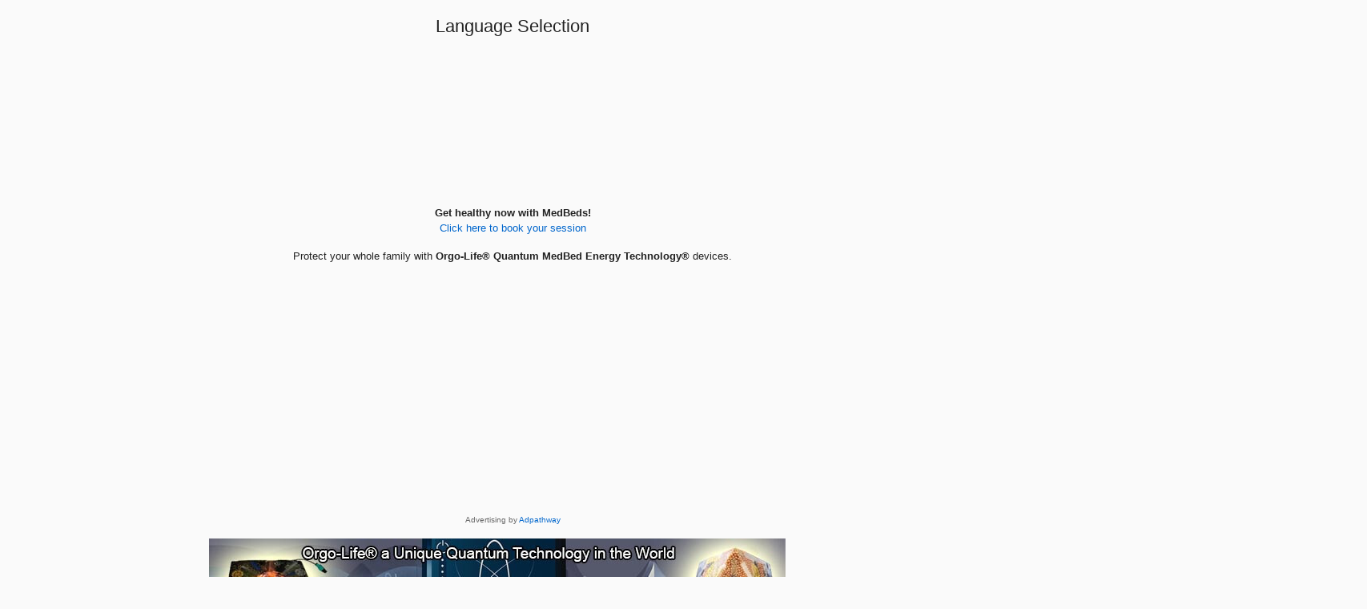

--- FILE ---
content_type: text/html;charset=UTF-8
request_url: https://allyoucanfind.ca/page/terms
body_size: 19116
content:

<!DOCTYPE html>
<html dir="ltr">
<head>
    
    <meta charset="utf-8">
    <meta name="viewport" content="width=device-width, initial-scale=1, shrink-to-fit=no, user-scalable=no">
    <meta http-equiv="x-ua-compatible" content="ie=edge,chrome=1">
    <link rel="dns-prefetch" href="//www.google.com">
    <link rel="dns-prefetch" href="//cse.google.com">
    <title>Terms &amp; Conditions - AllYouCanFind.ca for the Everyday Planet Earth &amp; all living Creatures Global News !</title>
	<meta name="description" content="AllYouCanFind.caAllYouCanFind.ca for the Everyday Planet Earth&amp;nbsp; &amp;amp; All Living Creatures Global News Portal!TERMS &amp;amp; CONDITIONS for&amp;nbsp;ALLYOUCANFIND.CA PLANET EARTH GLOBAL NEWS PORTAL!&amp;nbsp; &amp;nbsp;Terms and ConditionsAllYouCanFind.ca for the Everyday Planet Earth&amp;nbsp; &amp;amp; All Living C">
	<meta name="image" content="https://allyoucanfind.ca/site/assets/img/og-image.png">
	<!-- Schema.org Tags -->
	<meta itemprop="name" content="AllYouCanFind.ca for the Everyday Planet Earth &amp; all living Creatures Global News !">
	<meta itemprop="description" content="AllYouCanFind.caAllYouCanFind.ca for the Everyday Planet Earth&amp;nbsp; &amp;amp; All Living Creatures Global News Portal!TERMS &amp;amp; CONDITIONS for&amp;nbsp;ALLYOUCANFIND.CA PLANET EARTH GLOBAL NEWS PORTAL!&amp;nbsp; &amp;nbsp;Terms and ConditionsAllYouCanFind.ca for the Everyday Planet Earth&amp;nbsp; &amp;amp; All Living C">
	<meta itemprop="image" content="https://allyoucanfind.ca/site/assets/img/og-image.png">
	<!-- Opengraph Tags -->
	<meta property="og:title" content="Terms &amp; Conditions">
	<meta property="og:description" content="AllYouCanFind.caAllYouCanFind.ca for the Everyday Planet Earth&amp;nbsp; &amp;amp; All Living Creatures Global News Portal!TERMS &amp;amp; CONDITIONS for&amp;nbsp;ALLYOUCANFIND.CA PLANET EARTH GLOBAL NEWS PORTAL!&amp;nbsp; &amp;nbsp;Terms and ConditionsAllYouCanFind.ca for the Everyday Planet Earth&amp;nbsp; &amp;amp; All Living C">
	<meta property="og:image" content="https://allyoucanfind.ca/site/assets/img/og-image.png">
	<meta property="og:url" content="https://allyoucanfind.ca/page/terms">
	<meta property="og:site_name" content="AllYouCanFind.ca for the Everyday Planet Earth &amp; all living Creatures Global News !">
	<meta property="og:locale" content="en_US">
	<meta property="og:type" content="website">
	<meta name="theme-color" content="#e2043e">
	<link rel="stylesheet" id="theme-styles" type="text/css" href="https://allyoucanfind.ca/site/themes/default/assets/css/styles.css?v=1.0.5">
	<link rel="stylesheet" id="theme-webfont" type="text/css" href="//fonts.googleapis.com/css?family=DM+Sans:400,500&amp;display=swap&v=1.0.5">
<html lang="en">
<head>
    <meta charset="UTF-8">
    <meta name="viewport" content="width=device-width, initial-scale=1.0">
    <title>Get Healthy Now with MedBeds - Orgo-Life® Quantum MedBed Technology®</title>

    <!-- Google Translate -->
    <script type="text/javascript">
        function googleTranslateElementInit() {
            new google.translate.TranslateElement({pageLanguage: 'en'}, 'google_translate_element');
        }
    </script>
    <script src="https://translate.google.com/translate_a/element.js?cb=googleTranslateElementInit"></script>

    <style>
        body { font-family: Arial, sans-serif; text-align: center; }
        .container { margin-top: 20px; }
        h1 { font-size: 22px; margin-bottom: 10px; }
        .small-text { font-size: 10px; color: #666; }
        a { color: #0066cc; text-decoration: none; }
        a:hover { text-decoration: underline; }
        iframe { margin-top: 15px; }
    </style>
</head>

<body>

<div class="container">

    <!-- Language Selector -->
    <h1>Language Selection</h1>
    <div id="google_translate_element"></div>

    <!-- Video -->
    <iframe width="320" height="180" 
        src="https://www.bitchute.com/embed/FlwIqS5WHJUf/" 
        frameborder="0" scrolling="no" allowfullscreen>
    </iframe>

    <!-- MedBed Link -->
    <p>
        <strong>Get healthy now with MedBeds!</strong><br>
        <a href="https://med-bed.ca" title="Take an appointment today in our MedBed Centers">
            Click here to book your session
        </a>
    </p>

    <!-- Protection for Families -->
    <p>
        Protect your whole family with 
        <strong>Orgo-Life® Quantum MedBed Energy Technology®</strong> devices.
    </p>

    <!-- Advertising -->
    <p class="small-text">
        Advertising by 
        <a href="https://adpathway.com" title="Increase traffic to your websites with Pathway">
            Adpathway
        </a>
    </p>

</div>



</div></span><script type="text/javascript">
function googleTranslateElementInit() {
  new google.translate.TranslateElement({pageLanguage: 'en', layout: google.translate.TranslateElement.InlineLayout.SIMPLE}, 'google_translate_element');
}
</script><script type="text/javascript" src="//translate.google.com/translate_a/element.js?cb=googleTranslateElementInit"></script></div><script defer src="https://static.cloudflareinsights.com/beacon.min.js/vcd15cbe7772f49c399c6a5babf22c1241717689176015" integrity="sha512-ZpsOmlRQV6y907TI0dKBHq9Md29nnaEIPlkf84rnaERnq6zvWvPUqr2ft8M1aS28oN72PdrCzSjY4U6VaAw1EQ==" data-cf-beacon='{"version":"2024.11.0","token":"e15a08b6373d442d9c0321fbe5766fa7","r":1,"server_timing":{"name":{"cfCacheStatus":true,"cfEdge":true,"cfExtPri":true,"cfL4":true,"cfOrigin":true,"cfSpeedBrain":true},"location_startswith":null}}' crossorigin="anonymous"></script>
</head>
<center><p><a href="https://orgo-life.com/en-us/" title="An energy & technology  that will change the world in the PLAN-Demic times!"><img src="https://allyoucanfind.club/p/orgolife/720x130px-EN-Ads-banner-Orgo-Life.com-Quantum-Technology-1.jpg" alt="" /></a> &nbsp; &nbsp; &nbsp; &nbsp;&nbsp;<span style="font-size: 8pt;">&nbsp; </span></p>
<p>&nbsp;<span style="font-size: 8pt;">Advertising by <a href="https://adpathway.com" title="Increase traffic to your websites with Adpathway">Adpathway</a></span></p></center>
</body>	<link rel="alternate" type="application/rss+xml" title="RSS Feed for AllYouCanFind.ca for the Everyday Planet Earth &amp; all living Creatures Global News !" href="https://allyoucanfind.ca/rss.xml">
    <link rel="shortcut icon" type="image/x-icon" href="https://allyoucanfind.ca/favicon.ico">

    <script type="text/javascript">
        // Base URI to the site
        var base_uri = "https://allyoucanfind.ca/";
        // current route URL
        var current_route_uri = "https://allyoucanfind.ca/page/terms";
        // CSRF token
        var csrf_token = "92abf4bd62fca1d704304e4c1deb5037dc3b0df5";
        // CSRF token with & prefixed
        var csrf_token_amp = "&csrf_token=92abf4bd62fca1d704304e4c1deb5037dc3b0df5";
    </script>

    <style type="text/css">
            </style>
</head>
<body class="page terms">
    <div id="fb-root"></div>
    <svg xmlns="https://www.w3.org/2000/svg" id="svg-sprite">
    <symbol id="arrow-forward" viewBox="0 0 512 512"><path d="M294.1 256L167 129c-9.4-9.4-9.4-24.6 0-33.9s24.6-9.3 34 0L345 239c9.1 9.1 9.3 23.7.7 33.1L201.1 417c-4.7 4.7-10.9 7-17 7s-12.3-2.3-17-7c-9.4-9.4-9.4-24.6 0-33.9l127-127.1z"/></symbol>
    <symbol id="time" viewBox="0 0 512 512"><g fill-opacity=".9"><path d="M255.8 48C141 48 48 141.2 48 256s93 208 207.8 208c115 0 208.2-93.2 208.2-208S370.8 48 255.8 48zm.2 374.4c-91.9 0-166.4-74.5-166.4-166.4S164.1 89.6 256 89.6 422.4 164.1 422.4 256 347.9 422.4 256 422.4z"/><path d="M266.4 152h-31.2v124.8l109.2 65.5 15.6-25.6-93.6-55.5V152z"/></g></symbol>
    <symbol id="analytics" viewBox="0 0 512 512"><path d="M379.4 178.3l-87.2 133.4C299 320 303 330.5 303 342c0 26.5-21.5 48-48 48s-48-21.5-48-48c0-3 .3-6 .8-8.9l-57.6-33.5c-8.6 8.3-20.3 13.4-33.3 13.4-8.6 0-16.6-2.3-23.6-6.2L32 364.2v57.2c0 23.5 19.2 42.7 42.7 42.7h362.7c23.5 0 42.7-19.2 42.7-42.7V208.8l-58.6-38.9c-8.1 6.3-18.3 10.1-29.4 10.1-4.4 0-8.7-.6-12.7-1.7z"/><path d="M117 217c26.5 0 48 21.5 48 48 0 2.1-.2 4.2-.4 6.2l60.1 33.6c8.3-6.8 18.8-10.8 30.4-10.8 3.6 0 7.1.4 10.4 1.1l87.4-135.4c-5.6-7.8-8.9-17.4-8.9-27.8 0-26.5 21.5-48 48-48s48 21.5 48 48c0 3.9-.5 7.7-1.3 11.3l41.3 27.6V90.7c0-23.5-19.2-42.7-42.7-42.7H74.7C51.2 48 32 67.2 32 90.7V320l40-38.3c-1.9-5.2-3-10.8-3-16.7 0-26.5 21.5-48 48-48z"/></symbol>
    <symbol id="trending-up" viewBox="0 0 512 512"><path d="M345.6 128l51.3 51.3-109.3 109.4-89.6-89.6L32 365.4 63.6 397 198 262.5l89.6 89.7 141.1-141 51.3 51.3V128H345.6z"/></symbol>
    <symbol id="flame" viewBox="0 0 512 512"><path d="M393.3 222.1l-.2 10.4c-.8 11.7-7.9 43.4-22.1 54.7 7-15.2 17.3-47.2 10.2-82.7C361.6 107 287.5 65.6 193 50l-17.2-2.2c39.5 47.2 56.1 81.7 49.7 116.8-2.3 12.6-10 23.4-14 31.6 0 0 2.4-12.9 2-28.7-.3-14.2-6.6-31-18-39.6 3.5 18.4-.8 33.5-9.1 47.7-24.7 42.2-85.4 57.8-90.4 135.8v3.8c0 53.7 25.6 99 68.7 125-6.8-12.3-12-35.2-5.7-60.2 4 23.7 14 36 24.9 51.8 8.2 11.7 19.1 19.3 33.1 24.9s31 7.2 47.9 7.2c55.8 0 91.4-18.1 119.1-50.5s32.1-68 32.1-106.4-8.5-60.9-22.8-84.9z"/></symbol>
    <symbol id="arrow-dropright" viewBox="0 0 512 512"><path d="M192 128l128 128-128 128z"/></symbol>
    <symbol id="flag" viewBox="0 0 512 512"><path d="M396 83.2c-13.8 1.7-31.1 4.2-49.6 4.2-28.8 0-55-6.8-81.5-12.2C238 69.7 210.2 64 180.8 64c-58.6 0-78.5 12.1-80.6 13.4L96 80.3V448h48V269.8c9.7-1.2 21.9-2 36.9-2 27.3 0 52.8 10 79.8 15.5 27.6 5.6 56 11.5 86.9 11.5 18.4 0 34.6-2.4 48.4-4 7.5-.9 14-1.7 20-2.7V80.2c-5 1-12.5 2.1-20 3z"/></symbol>
    <symbol id="arrow-dropdown-circle" viewBox="0 0 512 512"><path d="M256 48C141.125 48 48 141.125 48 256s93.125 208 208 208 208-93.125 208-208S370.875 48 256 48zm0 272l-96-96h192l-96 96z"/></symbol>
    <symbol id="facebook" viewBox="0 0 512 512"><path d="M426.8 64H85.2C73.5 64 64 73.5 64 85.2v341.6c0 11.7 9.5 21.2 21.2 21.2H256V296h-45.9v-56H256v-41.4c0-49.6 34.4-76.6 78.7-76.6 21.2 0 44 1.6 49.3 2.3v51.8h-35.3c-24.1 0-28.7 11.4-28.7 28.2V240h57.4l-7.5 56H320v152h106.8c11.7 0 21.2-9.5 21.2-21.2V85.2c0-11.7-9.5-21.2-21.2-21.2z"/></symbol>
    <symbol id="vk" viewBox="0 0 512 512"><path d="M427 299.1c-8.6-8-15.7-12.8-18.5-20.5-1-2.7-1.3-4.3-1-7.6.4-6 5.5-13.8 39.6-58.9 14.2-18.8 32.7-41.5 32.7-58.5 0-11-4.5-13.7-20.8-13.7h-74c-6.5 0-10.9 8.9-13.6 16.4-2.8 7.5-8.2 19-21.4 43.8-13.8 26-32.3 48.8-40 52.4-2.2 1-3.6 1-5.5.8-1.2-.1-3.8-.8-6.2-3.7-2.3-2.8-5.9-7.7-4.5-53.9.8-25.8 3.7-43.8-1.7-54.8-1.1-2.2-3.5-4.5-4.8-5.5-7.7-5.5-29.4-7.5-48-7.5s-32.9 2.1-40 4.2c-7.1 2.1-15.1 6.9-18.9 12-2.5 3.3 4.3 1.6 10.9 4.6 4 1.8 9.3 4.6 11.2 9.3 8 20.8 9.7 37.3 5.3 66.7-1.1 7.2-2.3 18.5-6.6 25.5-2.4 3.9-7.9 3.6-9.5 3.1-16.1-4.9-28.6-26-41.2-50.7-13.1-25.8-19.8-43.9-23.4-51.3s-9.1-11.4-18.4-11.4H42.3c-5.2 0-9.9 4.3-9.9 9 0 11 18.6 43 29.8 66 20.2 41.4 46.7 81.4 82.4 120.2C182 376.3 233 384 249.3 384s29-.6 33.3-1.5c2-.4 4.1-1.3 5.7-2.5 7.1-5.5 5.8-16 6.3-24.2.5-8.4 1.4-19.5 7-26 5.2-6.1 11.1-7.8 18.6-4.1 7 3.5 12 9.4 17.2 15.1 10.1 10.9 19.3 23.2 31.3 32.2 5.5 4.1 11.5 6.7 17.9 8.7 8.5 2.6 16.5 2.7 25.3 2.3 9.7-.4 17-.3 29-.3s27.7.5 33.1-3.5c2.6-2 6-5 6-11.3 0-11.9-12.2-31.7-53-69.8z"/></symbol>
    <symbol id="twitter" viewBox="0 0 512 512"><path d="M492 109.5c-17.4 7.7-36 12.9-55.6 15.3 20-12 35.4-31 42.6-53.6-18.7 11.1-39.4 19.2-61.5 23.5C399.8 75.8 374.6 64 346.8 64c-53.5 0-96.8 43.4-96.8 96.9 0 7.6.8 15 2.5 22.1-80.5-4-151.9-42.6-199.6-101.3-8.3 14.3-13.1 31-13.1 48.7 0 33.6 17.2 63.3 43.2 80.7-16-.4-31-4.8-44-12.1v1.2c0 47 33.4 86.1 77.7 95-8.1 2.2-16.7 3.4-25.5 3.4-6.2 0-12.3-.6-18.2-1.8 12.3 38.5 48.1 66.5 90.5 67.3-33.1 26-74.9 41.5-120.3 41.5-7.8 0-15.5-.5-23.1-1.4C62.8 432 113.7 448 168.3 448 346.6 448 444 300.3 444 172.2c0-4.2-.1-8.4-.3-12.5C462.6 146 479 129 492 109.5z"/></symbol>
    <symbol id="instagram" viewBox="0 0 512 512"><path d="M336 96c21.2 0 41.3 8.4 56.5 23.5S416 154.8 416 176v160c0 21.2-8.4 41.3-23.5 56.5S357.2 416 336 416H176c-21.2 0-41.3-8.4-56.5-23.5S96 357.2 96 336V176c0-21.2 8.4-41.3 23.5-56.5S154.8 96 176 96h160m0-32H176c-61.6 0-112 50.4-112 112v160c0 61.6 50.4 112 112 112h160c61.6 0 112-50.4 112-112V176c0-61.6-50.4-112-112-112z"/><path d="M360 176c-13.3 0-24-10.7-24-24s10.7-24 24-24c13.2 0 24 10.7 24 24s-10.8 24-24 24zM256 192c35.3 0 64 28.7 64 64s-28.7 64-64 64-64-28.7-64-64 28.7-64 64-64m0-32c-53 0-96 43-96 96s43 96 96 96 96-43 96-96-43-96-96-96z"/></symbol>
    <symbol id="youtube" viewBox="0 0 512 512"><path d="M508.6 148.8c0-45-33.1-81.2-74-81.2C379.2 65 322.7 64 265 64h-18c-57.6 0-114.2 1-169.6 3.6C36.6 67.6 3.5 104 3.5 149 1 184.6-.1 220.2 0 255.8c-.1 35.6 1 71.2 3.4 106.9 0 45 33.1 81.5 73.9 81.5 58.2 2.7 117.9 3.9 178.6 3.8 60.8.2 120.3-1 178.6-3.8 40.9 0 74-36.5 74-81.5 2.4-35.7 3.5-71.3 3.4-107 .2-35.6-.9-71.2-3.3-106.9zM207 353.9V157.4l145 98.2-145 98.3z"/></symbol>
    <symbol id="github" viewBox="0 0 512 512"><path d="M256 32C132.3 32 32 134.9 32 261.7c0 101.5 64.2 187.5 153.2 217.9 1.4.3 2.6.4 3.8.4 8.3 0 11.5-6.1 11.5-11.4 0-5.5-.2-19.9-.3-39.1-8.4 1.9-15.9 2.7-22.6 2.7-43.1 0-52.9-33.5-52.9-33.5-10.2-26.5-24.9-33.6-24.9-33.6-19.5-13.7-.1-14.1 1.4-14.1h.1c22.5 2 34.3 23.8 34.3 23.8 11.2 19.6 26.2 25.1 39.6 25.1 10.5 0 20-3.4 25.6-6 2-14.8 7.8-24.9 14.2-30.7-49.7-5.8-102-25.5-102-113.5 0-25.1 8.7-45.6 23-61.6-2.3-5.8-10-29.2 2.2-60.8 0 0 1.6-.5 5-.5 8.1 0 26.4 3.1 56.6 24.1 17.9-5.1 37-7.6 56.1-7.7 19 .1 38.2 2.6 56.1 7.7 30.2-21 48.5-24.1 56.6-24.1 3.4 0 5 .5 5 .5 12.2 31.6 4.5 55 2.2 60.8 14.3 16.1 23 36.6 23 61.6 0 88.2-52.4 107.6-102.3 113.3 8 7.1 15.2 21.1 15.2 42.5 0 30.7-.3 55.5-.3 63 0 5.4 3.1 11.5 11.4 11.5 1.2 0 2.6-.1 4-.4C415.9 449.2 480 363.1 480 261.7 480 134.9 379.7 32 256 32z"/></symbol>
    <symbol id="website" viewBox="0 0 512 512"><path d="M256 48C141.124 48 48 141.125 48 256s93.124 208 208 208c114.875 0 208-93.125 208-208S370.875 48 256 48zm-21.549 384.999c-39.464-4.726-75.978-22.392-104.519-50.932C96.258 348.393 77.714 303.622 77.714 256c0-42.87 15.036-83.424 42.601-115.659.71 8.517 2.463 17.648 2.014 24.175-1.64 23.795-3.988 38.687 9.94 58.762 5.426 7.819 6.759 19.028 9.4 28.078 2.583 8.854 12.902 13.498 20.019 18.953 14.359 11.009 28.096 23.805 43.322 33.494 10.049 6.395 16.326 9.576 13.383 21.839-2.367 9.862-3.028 15.937-8.13 24.723-1.557 2.681 5.877 19.918 8.351 22.392 7.498 7.497 14.938 14.375 23.111 21.125 12.671 10.469-1.231 24.072-7.274 39.117zm147.616-50.932c-25.633 25.633-57.699 42.486-92.556 49.081 4.94-12.216 13.736-23.07 21.895-29.362 7.097-5.476 15.986-16.009 19.693-24.352 3.704-8.332 8.611-15.555 13.577-23.217 7.065-10.899-17.419-27.336-25.353-30.781-17.854-7.751-31.294-18.21-47.161-29.375-11.305-7.954-34.257 4.154-47.02-1.417-17.481-7.633-31.883-20.896-47.078-32.339-15.68-11.809-14.922-25.576-14.922-42.997 12.282.453 29.754-3.399 37.908 6.478 2.573 3.117 11.42 17.042 17.342 12.094 4.838-4.043-3.585-20.249-5.212-24.059-5.005-11.715 11.404-16.284 19.803-24.228 10.96-10.364 34.47-26.618 32.612-34.047s-23.524-28.477-36.249-25.193c-1.907.492-18.697 18.097-21.941 20.859.086-5.746.172-11.491.26-17.237.055-3.628-6.768-7.352-6.451-9.692.8-5.914 17.262-16.647 21.357-21.357-2.869-1.793-12.659-10.202-15.622-8.968-7.174 2.99-15.276 5.05-22.45 8.039 0-2.488-.302-4.825-.662-7.133a176.585 176.585 0 0 1 45.31-13.152l14.084 5.66 9.944 11.801 9.924 10.233 8.675 2.795 13.779-12.995L282 87.929V79.59c27.25 3.958 52.984 14.124 75.522 29.8-4.032.361-8.463.954-13.462 1.59-2.065-1.22-4.714-1.774-6.965-2.623 6.531 14.042 13.343 27.89 20.264 41.746 7.393 14.801 23.793 30.677 26.673 46.301 3.394 18.416 1.039 35.144 2.896 56.811 1.788 20.865 23.524 44.572 23.524 44.572s10.037 3.419 18.384 2.228c-7.781 30.783-23.733 59.014-46.769 82.052z"/></symbol>
    <symbol id="whatsapp" viewBox="0 0 512 512"><path d="M260.062 32C138.605 32 40.134 129.701 40.134 250.232c0 41.23 11.532 79.79 31.559 112.687L32 480l121.764-38.682c31.508 17.285 67.745 27.146 106.298 27.146C381.535 468.464 480 370.749 480 250.232 480 129.701 381.535 32 260.062 32zm109.362 301.11c-5.174 12.827-28.574 24.533-38.899 25.072-10.314.547-10.608 7.994-66.84-16.434-56.225-24.434-90.052-83.844-92.719-87.67-2.669-3.812-21.78-31.047-20.749-58.455 1.038-27.413 16.047-40.346 21.404-45.725 5.351-5.387 11.486-6.352 15.232-6.413 4.428-.072 7.296-.132 10.573-.011 3.274.124 8.192-.685 12.45 10.639 4.256 11.323 14.443 39.153 15.746 41.989 1.302 2.839 2.108 6.126.102 9.771-2.012 3.653-3.042 5.935-5.961 9.083-2.935 3.148-6.174 7.042-8.792 9.449-2.92 2.665-5.97 5.572-2.9 11.269 3.068 5.693 13.653 24.356 29.779 39.736 20.725 19.771 38.598 26.329 44.098 29.317 5.515 3.004 8.806 2.67 12.226-.929 3.404-3.599 14.639-15.746 18.596-21.169 3.955-5.438 7.661-4.373 12.742-2.329 5.078 2.052 32.157 16.556 37.673 19.551 5.51 2.989 9.193 4.529 10.51 6.9 1.317 2.38.901 13.531-4.271 26.359z"/></symbol>
    <symbol id="google" viewBox="0 0 512 512"><path d="M457.6 224l-2.1-8.9H262V297h115.6c-12 57-67.7 87-113.2 87-33.1 0-68-13.9-91.1-36.3-23.7-23-38.8-56.9-38.8-91.8 0-34.5 15.5-69 38.1-91.7 22.5-22.6 56.6-35.4 90.5-35.4 38.8 0 66.6 20.6 77 30l58.2-57.9c-17.1-15-64-52.8-137.1-52.8-56.4 0-110.5 21.6-150 61C72.2 147.9 52 204 52 256s19.1 105.4 56.9 144.5c40.4 41.7 97.6 63.5 156.5 63.5 53.6 0 104.4-21 140.6-59.1 35.6-37.5 54-89.4 54-143.8 0-22.9-2.3-36.5-2.4-37.1z"/></symbol>
    <symbol id="home" viewBox="0 0 512 512"><path d="M208 448V320h96v128h97.6V256H464L256 64 48 256h62.4v192z"/></symbol>
    <symbol id="mail" viewBox="0 0 512 512"><path d="M437.332 80H74.668C51.199 80 32 99.198 32 122.667v266.666C32 412.802 51.199 432 74.668 432h362.664C460.801 432 480 412.802 480 389.333V122.667C480 99.198 460.801 80 437.332 80zM432 170.667L256 288 80 170.667V128l176 117.333L432 128v42.667z"/></symbol>
    <symbol id="arrow-back" viewBox="0 0 512 512"><path d="M217.9 256L345 129c9.4-9.4 9.4-24.6 0-33.9-9.4-9.4-24.6-9.3-34 0L167 239c-9.1 9.1-9.3 23.7-.7 33.1L310.9 417c4.7 4.7 10.9 7 17 7s12.3-2.3 17-7c9.4-9.4 9.4-24.6 0-33.9L217.9 256z"/></symbol>
    <symbol id="arrow-down" viewBox="0 0 512 512"><path d="M256 294.1L383 167c9.4-9.4 24.6-9.4 33.9 0s9.3 24.6 0 34L273 345c-9.1 9.1-23.7 9.3-33.1.7L95 201.1c-4.7-4.7-7-10.9-7-17s2.3-12.3 7-17c9.4-9.4 24.6-9.4 33.9 0l127.1 127z"/></symbol>
    <symbol id="call" viewBox="0 0 512 512"><path d="M426.666 330.667a250.385 250.385 0 0 1-75.729-11.729c-7.469-2.136-16-1.073-21.332 5.333l-46.939 46.928c-60.802-30.928-109.864-80-140.802-140.803l46.939-46.927c5.332-5.333 7.462-13.864 5.332-21.333-8.537-24.531-12.802-50.136-12.802-76.803C181.333 73.604 171.734 64 160 64H85.333C73.599 64 64 73.604 64 85.333 64 285.864 226.136 448 426.666 448c11.73 0 21.334-9.604 21.334-21.333V352c0-11.729-9.604-21.333-21.334-21.333z"/></symbol>
    <symbol id="funnel" viewBox="0 0 512 512"><path d="M208 400h96v-47.994h-96V400zM32 112v47.994h448V112H32zm80 168.783h288v-49.555H112v49.555z"/></symbol>
    <symbol id="paper" viewBox="0 0 512 512"><path d="M464 64H192c-8.8 0-16 7.7-16 16.5V112H74c-23.1 0-42 18.9-42 42v207.5c0 47.6 39 86.5 86 86.5h279.7c45.1 0 82.3-36.9 82.3-82V80c0-8.8-7.2-16-16-16zm-288 80v192h-42V163.2c0-6.8-.8-13.3-3.3-19.2H176zm-17 255.4C148 410 133.2 416 118.5 416c-14.5 0-28.1-5.7-38.5-16-10.3-10.3-16-24-16-38.5V163.2c0-10.6 8.4-19.2 19-19.2s19 8.6 19 19.2V352c0 8.8 7.2 16 16 16h57.5c-1.5 11.6-7.2 22.6-16.5 31.4zM448 366c0 13.3-5.4 25.8-14.9 35.3-9.5 9.5-22.2 14.7-35.4 14.7H187.3c12.8-14.9 20.7-33.9 20.7-54.5V97h240v269z"/><path d="M248 136h160v56H248zM248 224h160v32H248zM248 288h160v32H248zM408 352H248s0 32-8 32h148.7c19.3 0 19.3-21 19.3-32z"/></symbol>
    <symbol id="people" viewBox="0 0 512 512"><path d="M337.454 232c33.599 0 61.092-27.002 61.092-60 0-32.997-27.493-60-61.092-60s-61.09 27.003-61.09 60c0 32.998 27.491 60 61.09 60zm-162.908 0c33.599 0 61.09-27.002 61.09-60 0-32.997-27.491-60-61.09-60s-61.092 27.003-61.092 60c0 32.998 27.493 60 61.092 60zm0 44C126.688 276 32 298.998 32 346v54h288v-54c0-47.002-97.599-70-145.454-70zm162.908 11.003c-6.105 0-10.325 0-17.454.997 23.426 17.002 32 28 32 58v54h128v-54c0-47.002-94.688-58.997-142.546-58.997z"/></symbol>
    <symbol id="person" viewBox="0 0 512 512"><path d="M256 256c52.805 0 96-43.201 96-96s-43.195-96-96-96-96 43.201-96 96 43.195 96 96 96zm0 48c-63.598 0-192 32.402-192 96v48h384v-48c0-63.598-128.402-96-192-96z"/></symbol>
    <symbol id="settings" viewBox="0 0 512 512"><path d="M413.967 276.8c1.06-6.235 1.06-13.518 1.06-20.8s-1.06-13.518-1.06-20.8l44.667-34.318c4.26-3.118 5.319-8.317 2.13-13.518L418.215 115.6c-2.129-4.164-8.507-6.235-12.767-4.164l-53.186 20.801c-10.638-8.318-23.394-15.601-36.16-20.801l-7.448-55.117c-1.06-4.154-5.319-8.318-10.638-8.318h-85.098c-5.318 0-9.577 4.164-10.637 8.318l-8.508 55.117c-12.767 5.2-24.464 12.482-36.171 20.801l-53.186-20.801c-5.319-2.071-10.638 0-12.767 4.164L49.1 187.365c-2.119 4.153-1.061 10.399 2.129 13.518L96.97 235.2c0 7.282-1.06 13.518-1.06 20.8s1.06 13.518 1.06 20.8l-44.668 34.318c-4.26 3.118-5.318 8.317-2.13 13.518L92.721 396.4c2.13 4.164 8.508 6.235 12.767 4.164l53.187-20.801c10.637 8.318 23.394 15.601 36.16 20.801l8.508 55.117c1.069 5.2 5.318 8.318 10.637 8.318h85.098c5.319 0 9.578-4.164 10.638-8.318l8.518-55.117c12.757-5.2 24.464-12.482 36.16-20.801l53.187 20.801c5.318 2.071 10.637 0 12.767-4.164l42.549-71.765c2.129-4.153 1.06-10.399-2.13-13.518l-46.8-34.317zm-158.499 52c-41.489 0-74.46-32.235-74.46-72.8s32.971-72.8 74.46-72.8 74.461 32.235 74.461 72.8-32.972 72.8-74.461 72.8z"/></symbol>
    <symbol id="notifications" viewBox="0 0 512 512"><path d="M256 464c22.779 0 41.411-18.719 41.411-41.6h-82.823c0 22.881 18.633 41.6 41.412 41.6zm134.589-124.8V224.8c0-63.44-44.516-117.518-103.53-131.041V79.2c0-17.682-13.457-31.2-31.059-31.2s-31.059 13.518-31.059 31.2v14.559c-59.015 13.523-103.53 67.601-103.53 131.041v114.4L80 380.8v20.8h352v-20.8l-41.411-41.6z"/></symbol>
    <symbol id="checkmark" viewBox="0 0 512 512"><path d="M186.301 339.893L96 249.461l-32 30.507L186.301 402 448 140.506 416 110z"/></symbol>
    <symbol id="close" viewBox="0 0 512 512"><path d="M405 136.798L375.202 107 256 226.202 136.798 107 107 136.798 226.202 256 107 375.202 136.798 405 256 285.798 375.202 405 405 375.202 285.798 256z"/></symbol>
    <symbol id="trash" viewBox="0 0 512 512"><path d="M128 405.429C128 428.846 147.198 448 170.667 448h170.667C364.802 448 384 428.846 384 405.429V160H128v245.429zM416 96h-80l-26.785-32H202.786L176 96H96v32h320V96z"/></symbol>
    <symbol id="warning" viewBox="0 0 512 512"><path d="M32 464h448L256 48 32 464zm248-64h-48v-48h48v48zm0-80h-48v-96h48v96z"/></symbol>
    <symbol id="more" viewBox="0 0 512 512"><path d="M296 136c0-22.002-17.998-40-40-40s-40 17.998-40 40 17.998 40 40 40 40-17.998 40-40zm0 240c0-22.002-17.998-40-40-40s-40 17.998-40 40 17.998 40 40 40 40-17.998 40-40zm0-120c0-22.002-17.998-40-40-40s-40 17.998-40 40 17.998 40 40 40 40-17.998 40-40z"/></symbol>
    <symbol id="create" viewBox="0 0 512 512"><path d="M64 368v80h80l235.727-235.729-79.999-79.998L64 368zm377.602-217.602c8.531-8.531 8.531-21.334 0-29.865l-50.135-50.135c-8.531-8.531-21.334-8.531-29.865 0l-39.468 39.469 79.999 79.998 39.469-39.467z"/></symbol>
    <symbol id="add" viewBox="0 0 512 512"><path d="M416 277.333H277.333V416h-42.666V277.333H96v-42.666h138.667V96h42.666v138.667H416v42.666z"/></symbol>
    <symbol id="delete" viewBox="0 0 1024 1024"><path d="M896 149H341q-9 0-18 3.5t-16 9.5L9 503q-10 13-10 28t10 28l298 341q7 10 16 13.5t18 3.5h555q54 0 91-36.5t37-91.5V277q0-54-37-91t-91-37zm43 640q0 20-12 31.5T896 832H363L102 533l261-298h533q19 0 31 11.5t12 30.5v512zM798 375q-13-12-30-12t-30 12l-98 99-98-99q-13-12-30-12t-30 12q-13 13-13 30t13 30l98 98-98 98q-13 13-13 30t13 30q7 7 15.5 10t14.5 3 14.5-3 15.5-10l98-98 98 98q7 7 15.5 10t14.5 3 14.5-3 15.5-10q13-13 13-30t-13-30l-98-98 98-98q13-13 13-30t-13-30z"/></symbol>
    <symbol id="search" viewBox="0 0 1024 1024"><path d="M926 887L768 730q38-48 61.5-110T853 491q0-80-30-150t-82-122-122-82-150-30-150 30-122 82-82 122-30 150 30 150 82 122 122 82 150 30q68 0 129.5-22T708 789l158 158q7 7 15.5 10t14.5 3 14.5-3 15.5-10q13-13 13-30t-13-30zM171 491q0-63 23-117 23-55 63.5-95t94.5-64q55-23 117-23 63 0 117 23 55 24 95 64t64 95q23 54 23 117 0 60-23.5 115T683 700q-42 41-95.5 63T474 785q-64 2-120-21-55-22-96-62t-64-95q-23-54-23-116z"/></symbol>
<symbol viewBox="0 0 512 512" id="eye-outline"><path d="M255.66,112c-77.94,0-157.89,45.11-220.83,135.33a16,16,0,0,0-.27,17.77C82.92,340.8,161.8,400,255.66,400,348.5,400,429,340.62,477.45,264.75a16.14,16.14,0,0,0,0-17.47C428.89,172.28,347.8,112,255.66,112Z" style="fill:none;stroke:currentColor;stroke-linecap:round;stroke-linejoin:round;stroke-width:32px"/><circle cx="256" cy="256" r="80" style="fill:none;stroke:currentColor;stroke-miterlimit:10;stroke-width:32px"/></symbol>
    <symbol id="lock" viewBox="0 0 512 512"><path d="M376 186h-20v-40c0-55-45-100-100-100S156 91 156 146v40h-20c-22.002 0-40 17.998-40 40v200c0 22.002 17.998 40 40 40h240c22.002 0 40-17.998 40-40V226c0-22.002-17.998-40-40-40zM256 368c-22.002 0-40-17.998-40-40s17.998-40 40-40 40 17.998 40 40-17.998 40-40 40zm62.002-182H193.998v-40c0-34.004 28.003-62.002 62.002-62.002 34.004 0 62.002 27.998 62.002 62.002v40z"/></symbol>
    <symbol id="compass" viewBox="0 0 512 512"><path d="M256 231.358c-13.442 0-24.643 11.2-24.643 24.642s11.2 24.643 24.643 24.643 24.643-11.2 24.643-24.643-11.201-24.642-24.643-24.642zM256 32C132.8 32 32 132.8 32 256s100.8 224 224 224 224-100.8 224-224S379.2 32 256 32zm49.284 273.284L121.6 390.4l85.116-183.679L390.4 121.6l-85.116 183.684z"/></symbol>
    <symbol viewBox="0 0 36 36" id="love"><path d="M35.885 11.833c0-5.45-4.418-9.868-9.867-9.868-3.308 0-6.227 1.633-8.018 4.129-1.791-2.496-4.71-4.129-8.017-4.129-5.45 0-9.868 4.417-9.868 9.868 0 .772.098 1.52.266 2.241C1.751 22.587 11.216 31.568 18 34.034c6.783-2.466 16.249-11.447 17.617-19.959.17-.721.268-1.469.268-2.242z"/></symbol>
    <symbol viewBox="10 10 40 40" id="i-pointer-l" width="100%" height="100%"><path d="M36.5 39.3c1.2 2.1 3.6 5.9 4.1 9.2-2.8.7-5.6 1.2-8.8.5 2-2 5.1 0 7.1-1.7-8.4-1.1-15.2-12-17.9-18.4-1.9-4.5-2.6-14.2.2-18.3-1.5 14.6 2.9 28.2 16.5 35.3-.2-2.3-2-3.9-1.2-6.6z"></path></symbol>
    <symbol viewBox="10 10 40 40" id="i-pointer-r" width="100%" height="100%"><path d="M23.5 39.3c-1.2 2.1-3.6 5.9-4.1 9.2 2.8.7 5.6 1.2 8.8.5-2-2-5.1 0-7.1-1.7 8.4-1.1 15.2-12 17.9-18.4 1.9-4.5 2.6-14.2-.2-18.3 1.5 14.6-2.9 28.2-16.5 35.3.2-2.3 2-3.9 1.2-6.6z"></path></symbol>
    <symbol id="briefcase" viewBox="0 0 512 512"><path d="M352 144v-39.6C352 82 334 64 311.6 64H200.4C178 64 160 82 160 104.4V144H48v263.6C48 430 66 448 88.4 448h335.2c22.4 0 40.4-18 40.4-40.4V144H352zm-40 0H200v-40h112v40z"/></symbol>
    <symbol id="bookmark" viewBox="0 0 512 512"><path d="M360 64H152c-22.002 0-40 17.998-40 40v344l144-64 144 64V104c0-22.002-17.998-40-40-40z"/></symbol>
    <symbol id="chatbubbles" viewBox="0 0 512 512"><path d="M132.8 368c-20.2 0-44.8-24.6-44.8-44.8V160h-9.6C61.7 160 48 173.7 48 190.4V464l58.5-58h215.1c16.7 0 30.4-14.1 30.4-30.9V368H132.8z"/><path d="M429.1 48H149.9C130.7 48 115 63.7 115 82.9V309c0 19.2 15.7 35 34.9 35h238.2l75.9 53V82.9c0-19.2-15.7-34.9-34.9-34.9z"/></symbol>
    <symbol id="sad" viewBox="0 0 512 512"><path d="M256 288c-45.443 0-83.675 26.076-102.205 64h204.41c-18.53-37.924-56.762-64-102.205-64z"/><path d="M256 48C140.563 48 48 141.6 48 256s92.563 208 208 208 208-93.6 208-208S370.401 48 256 48zm0 374.4c-91.518 0-166.404-74.883-166.404-166.4 0-91.518 74.887-166.4 166.404-166.4S422.404 164.482 422.404 256 347.518 422.4 256 422.4z"/><path d="M328.8 235.2c17.683 0 31.201-13.518 31.201-31.2s-13.519-31.2-31.201-31.2c-17.682 0-31.2 13.518-31.2 31.2s13.518 31.2 31.2 31.2zM183.2 235.2c17.682 0 31.2-13.518 31.2-31.2s-13.519-31.2-31.2-31.2c-17.683 0-31.201 13.518-31.201 31.2s13.519 31.2 31.201 31.2z"/></symbol><symbol id="download" viewBox="0 0 512 512"><path d="M416 199.5h-91.4V64H187.4v135.5H96l160 158.1 160-158.1zM96 402.8V448h320v-45.2H96z"/></symbol>
    <filter id="blur" width="110%" height="100%">
    <feGaussianBlur stdDeviation="2" result="blur" />
  </filter>

</svg>

<header class="site-navbar navbar-light" id="site-navbar">
    <div class="container">
        <div class="row">
            <div class="col-md-2 col-12 d-flex d-md-block px-md-4"><a class="navbar-brand navbar-logo py-0" href="https://allyoucanfind.ca/">
                            <img src="https://allyoucanfind.ca/site/uploads/2019/Oct/05/inbefore-logo.png" class="site-logo"></a>

<div class="flex-1 text-right">
        <button class="navbar-toggler d-md-none d-inline-block text-dark" type="button" data-action="offcanvas-open" data-target="#topnavbar" aria-controls="topnavbar" aria-expanded="false">
            <span class="navbar-toggler-icon"></span>
        </button>
    </div>
            </div>
            <div class="col-md-7 col-12">
                <form method="get" action="https://allyoucanfind.ca/search" id="searchForm" class="home-search-box">
                    <div class="input-group">
                        <input type="text" class="form-control" placeholder="Search the web..." name="q" id="q" autocomplete="off" value="">
                        <div class="input-group-append">
                            <button class="btn btn-primary" type="submit"><svg class="svg-icon svg-md"><use xlink:href="#search"/></svg></button>
                        </div>
                    </div>
                </form>
            </div>
            <div class="col-md-3 text-right d-none d-md-block px-1">
        <button class="navbar-toggler d-lg-none d-inline-block text-dark" type="button" data-action="offcanvas-open" data-target="#topnavbar" aria-controls="topnavbar" aria-expanded="false">
            <span class="navbar-toggler-icon"></span>
        </button>
                            </div>
            </div>
        </div>

</header>

<!-- Mobile Nav -->
<nav class="navbar-light position-absolute" style="top:-9999999rem">
  <div class="navbar-collapse offcanvas-collapse" id="topnavbar">
    <button data-action="offcanvas-close" data-target="#topnavbar" class="btn btn-link close d-lg-none">&times;</button>
    <h6 class="dropdown-header font-weight-600 d-lg-none px-0 mb-2">Site Menu</h6>

    <ul class="nav navbar-categories flex-column">

        <li class="nav-item">
          <a class="nav-link " href="https://allyoucanfind.ca/">
            <svg class="svg-icon mr-1"><use xlink:href="#paper"/></svg>            Everything          </a>
        </li>

                <li class="nav-item">
          <a class="nav-link " href="https://allyoucanfind.ca/category/animals-of-earth">
            <img src="https://allyoucanfind.ca/site/uploads/2021/Aug/02/300x300px-1-Animal-earth-Planet-Earth-Portal-AllYouCanFind.cat-Magickey-Network.jpg" class="category-icon mr-1">
            Animals of Earth          </a>
        </li>
                <li class="nav-item">
          <a class="nav-link " href="https://allyoucanfind.ca/category/animals-pets">
            <img src="https://allyoucanfind.ca/site/uploads/2021/Aug/02/300x300px-1-Animals-Pets-Planet-Earth-Portal-AllYouCanFind.cat-Magickey-Network.jpg" class="category-icon mr-1">
            Animal  &amp; Pets          </a>
        </li>
                <li class="nav-item">
          <a class="nav-link " href="https://allyoucanfind.ca/category/animals-of-the-sea">
            <img src="https://allyoucanfind.ca/site/uploads/2021/Jul/17/300x300px-1-Animals-sea-Planet-Earth-Portal-AllYouCanFind.cat-Magickey-Network.jpg" class="category-icon mr-1">
            Animals of the Sea          </a>
        </li>
                <li class="nav-item">
          <a class="nav-link " href="https://allyoucanfind.ca/category/animals-of-the-sky">
            <img src="https://allyoucanfind.ca/site/uploads/2021/Jul/17/300x300px-1-Animals-Sky-Planet-Earth-Portal-AllYouCanFind.cat-Magickey-Network.jpg" class="category-icon mr-1">
            Animals of the Sky          </a>
        </li>
                <li class="nav-item">
          <a class="nav-link " href="https://allyoucanfind.ca/category/astronomy">
            <img src="https://allyoucanfind.ca/site/uploads/2021/Jul/17/300x300px-1-Astronomy-Planet-Earth-Portal-AllYouCanFind.cat-Magickey-Network.jpg" class="category-icon mr-1">
            Astronomy          </a>
        </li>
                <li class="nav-item">
          <a class="nav-link " href="https://allyoucanfind.ca/category/biology">
            <img src="https://allyoucanfind.ca/site/uploads/2021/Jul/17/300x300px-1-Biology-Planet-Earth-Portal-AllYouCanFind.cat-Magickey-Network.jpg" class="category-icon mr-1">
            Biology          </a>
        </li>
                <li class="nav-item">
          <a class="nav-link " href="https://allyoucanfind.ca/category/countries">
            <img src="https://allyoucanfind.ca/site/uploads/2021/Jul/17/300x300px-1-Countries-Planet-Earth-Portal-AllYouCanFind.cat-Magickey-Network.jpg" class="category-icon mr-1">
            Countries          </a>
        </li>
                <li class="nav-item">
          <a class="nav-link " href="https://allyoucanfind.ca/category/earth">
            <img src="https://allyoucanfind.ca/site/uploads/2021/Jul/17/300x300px-1-Earth-Planet-Earth-Portal-AllYouCanFind.cat-Magickey-Network.jpg" class="category-icon mr-1">
            Earth          </a>
        </li>
                <li class="nav-item">
          <a class="nav-link " href="https://allyoucanfind.ca/category/ecology">
            <img src="https://allyoucanfind.ca/site/uploads/2021/Jul/17/300x300px-1-Ecology-Planet-Earth-Portal-AllYouCanFind.cat-Magickey-Network.jpg" class="category-icon mr-1">
            Ecology          </a>
        </li>
                <li class="nav-item">
          <a class="nav-link " href="https://allyoucanfind.ca/category/fire">
            <img src="https://allyoucanfind.ca/site/uploads/2021/Jul/17/300x300px-1-Fire-Planet-Earth-Portal-AllYouCanFind.cat-Magickey-Network.jpg" class="category-icon mr-1">
            Fire          </a>
        </li>
                <li class="nav-item">
          <a class="nav-link " href="https://allyoucanfind.ca/category/geology">
            <img src="https://allyoucanfind.ca/site/uploads/2021/Jul/17/300x300px-1-Geology-Planet-Earth-Portal-AllYouCanFind.cat-Magickey-Network.jpg" class="category-icon mr-1">
            Geology          </a>
        </li>
                <li class="nav-item">
          <a class="nav-link " href="https://allyoucanfind.ca/category/global-warming">
            <img src="https://allyoucanfind.ca/site/uploads/2021/Jul/17/300x300px-1-Global-Warming-Planet-Earth-Portal-AllYouCanFind.cat-Magickey-Network.jpg" class="category-icon mr-1">
            Global Warming          </a>
        </li>
                <li class="nav-item">
          <a class="nav-link " href="https://allyoucanfind.ca/category/history">
            <img src="https://allyoucanfind.ca/site/uploads/2021/Jul/17/300x300px-1-History-Planet-Earth-Portal-AllYouCanFind.cat-Magickey-Network.jpg" class="category-icon mr-1">
            History          </a>
        </li>
                <li class="nav-item">
          <a class="nav-link " href="https://allyoucanfind.ca/category/insect-world">
            <img src="https://allyoucanfind.ca/site/uploads/2021/Jul/17/300x300px-1-Insect-Planet-Earth-Portal-AllYouCanFind.cat-Magickey-Network.jpg" class="category-icon mr-1">
            Insect World          </a>
        </li>
                <li class="nav-item">
          <a class="nav-link " href="https://allyoucanfind.ca/category/legends-stories">
            <img src="https://allyoucanfind.ca/site/uploads/2021/Jul/17/300x300px-1-Legends-Planet-Earth-Portal-AllYouCanFind.cat-Magickey-Network.jpg" class="category-icon mr-1">
            Legends &amp; Stories          </a>
        </li>
                <li class="nav-item">
          <a class="nav-link " href="https://allyoucanfind.ca/category/minerology">
            <img src="https://allyoucanfind.ca/site/uploads/2021/Jul/17/300x300px-1-minerology-Planet-Earth-Portal-AllYouCanFind.cat-Magickey-Network.jpg" class="category-icon mr-1">
            Minerology          </a>
        </li>
                <li class="nav-item">
          <a class="nav-link " href="https://allyoucanfind.ca/category/natural-disasters">
            <img src="https://allyoucanfind.ca/site/uploads/2021/Jul/17/300x300px-1-Natural-Disaster-Planet-Earth-Portal-AllYouCanFind.cat-Magickey-Network.jpg" class="category-icon mr-1">
            Natural Disasters          </a>
        </li>
                <li class="nav-item">
          <a class="nav-link " href="https://allyoucanfind.ca/category/outer-limits">
            <img src="https://allyoucanfind.ca/site/uploads/2021/Jul/17/300x300px-1-Outer-limits-Planet-Earth-Portal-AllYouCanFind.cat-Magickey-Network.jpg" class="category-icon mr-1">
            Outer Limits          </a>
        </li>
                <li class="nav-item">
          <a class="nav-link " href="https://allyoucanfind.ca/category/plants-vegetation">
            <img src="https://allyoucanfind.ca/site/uploads/2021/Jul/17/300x300px-1-Plants-Planet-Earth-Portal-AllYouCanFind.cat-Magickey-Network.jpg" class="category-icon mr-1">
            Plants &amp; Vegetation          </a>
        </li>
                <li class="nav-item">
          <a class="nav-link " href="https://allyoucanfind.ca/category/sacred-temples-land">
            <img src="https://allyoucanfind.ca/site/uploads/2021/Jul/17/300x300px-1-Sacred-Temple-Planet-Earth-Portal-AllYouCanFind.cat-Magickey-Network.jpg" class="category-icon mr-1">
            Sacred Temples &amp; Land          </a>
        </li>
                <li class="nav-item">
          <a class="nav-link " href="https://allyoucanfind.ca/category/space">
            <img src="https://allyoucanfind.ca/site/uploads/2021/Jul/17/300x300px-1-Space-Planet-Earth-Portal-AllYouCanFind.cat-Magickey-Network.jpg" class="category-icon mr-1">
            Space          </a>
        </li>
                <li class="nav-item">
          <a class="nav-link " href="https://allyoucanfind.ca/category/the-universe">
            <img src="https://allyoucanfind.ca/site/uploads/2021/Jul/17/300x300px-1-The-Universe-Planet-Earth-Portal-AllYouCanFind.cat-Magickey-Network.jpg" class="category-icon mr-1">
            The Universe          </a>
        </li>
                <li class="nav-item">
          <a class="nav-link " href="https://allyoucanfind.ca/category/water">
            <img src="https://allyoucanfind.ca/site/uploads/2021/Jul/17/300x300px-1-Water-Planet-Earth-Portal-AllYouCanFind.cat-Magickey-Network.jpg" class="category-icon mr-1">
            Water          </a>
        </li>
                <li class="nav-item">
          <a class="nav-link " href="https://allyoucanfind.ca/category/weather">
            <img src="https://allyoucanfind.ca/site/uploads/2021/Jul/17/300x300px-1-Weather-Planet-Earth-Portal-AllYouCanFind.cat-Magickey-Network.jpg" class="category-icon mr-1">
            Weather          </a>
        </li>
                <li class="nav-item">
          <a class="nav-link " href="https://allyoucanfind.ca/category/wind">
            <img src="https://allyoucanfind.ca/site/uploads/2021/Jul/17/300x300px-1-Wind-Planet-Earth-Portal-AllYouCanFind.cat-Magickey-Network.jpg" class="category-icon mr-1">
            Wind          </a>
        </li>
                <li class="nav-item">
          <a class="nav-link " href="https://allyoucanfind.ca/category/electric-scooters">
            <img src="https://allyoucanfind.ca/site/uploads/2021/Jul/28/300x300px-1-Scooter-touring-Sports-Portal-AllYouCanFind.net-Magickey-Network.jpg" class="category-icon mr-1">
            Electric Scooters          </a>
        </li>
                <li class="nav-item">
          <a class="nav-link " href="https://allyoucanfind.ca/category/jdm-tvpoubelle">
            <img src="https://allyoucanfind.ca/site/uploads/2025/Jun/11/apple-touch-icon.png" class="category-icon mr-1">
            JDM-TVPoubelle          </a>
        </li>
                <li class="nav-item">
          <a class="nav-link " href="https://allyoucanfind.ca/category/quantum-technology">
            <img src="https://allyoucanfind.ca/site/assets/img/circle.png" class="category-icon mr-1">
            Quantum Technology          </a>
        </li>
            </ul>
  </div>
</nav>

    
    <div id="content">
        <div class="container pt-2">
    <h1 class="site-heading">
        <span>Terms &amp; Conditions</span>
    </h1>
        <div class="page-content">
        <br><p class="MsoNormal"><img src="https://allyoucanfind.ca/site/uploads/2021/Aug/02/broken-EARTH.png" alt="Get your Planet Earth news today, ecology, animals, Natural disasters, and much more! …Updated hourly! On AllYouCanFind.ca!"><br></p><h1>AllYouCanFind.ca</h1><p><span><a href="https://allyoucanfind.ca/" title="Get your Planet Earth news today, ecology, animals, Natural disasters, and much more! …Updated hourly! On AllYouCanFind.ca!">AllYouCanFind.ca for the Everyday Planet Earth&nbsp; &amp; All Living Creatures Global News Portal!</a></span><br></p><br><br><br><p class="MsoNormal"><img src="https://allyoucanfind.biz/site/uploads/2021/May/03/720x188px-corpo-company-user-agreement-www.AllYouCanfind.biz.jpg"><span><br></span></p><h2><span><br></span><span>TERMS &amp; CONDITIONS for&nbsp;</span><a href="https://allyoucanfind.ca/" title="Your Global Planet Earth News Portal!" target="_blank">ALLYOUCANFIND.CA PLANET EARTH GLOBAL NEWS PORTAL</a><span>!&nbsp; &nbsp;</span></h2><h4><span><strong>Terms and Conditions</strong></span></h4><p class="MsoNormal"><a href="https://allyoucanfind.ca/" title="Get your Planet Earth news today, ecology, animals, Natural disasters, and much more! …Updated hourly! On AllYouCanFind.ca!">AllYouCanFind.ca for the Everyday Planet Earth&nbsp; &amp; All Living Creatures Global News Portal!</a><span>&nbsp;</span>&nbsp;&nbsp;<span>Website</span>&nbsp;is a FREE&nbsp; on-line service. These Terms of Service govern your use of the&nbsp;<span><a href="https://allyoucanfind.ca/" title="Get your Planet Earth news today, ecology, animals, Natural disasters, and much more! …Updated hourly! On AllYouCanFind.ca!">AllYouCanFind.ca for the Everyday Planet Earth&nbsp; &amp; All Living Creatures Global News Portal!</a></span>&nbsp; software and any additional services offered by or available from&nbsp;&nbsp;<span><a href="https://allyoucanfind.ca/" title="Get your Planet Earth news today, ecology, animals, Natural disasters, and much more! …Updated hourly! On AllYouCanFind.ca!">AllYouCanFind.ca for the Everyday Planet Earth&nbsp; &amp; All Living Creatures Global News Portal!</a></span><span>&nbsp;&nbsp; Website</span>&nbsp;(the "Services"). Please read these Terms of Service carefully.&nbsp;YOUR ACCESSING THIS WEB SITE AND USE OF THE SERVICES SIGNIFIES THAT YOU AGREE TO THE FOLLOWING TERMS OF SERVICE AND YOU CONSENT TO THE FOLLOWING TERMS AND CONDITIONS ("TERMS OF SERVICE") DISCLOSED HEREIN. YOU AND&nbsp;<span><a href="https://allyoucanfind.ca/" title="Get your Planet Earth news today, ecology, animals, Natural disasters, and much more! …Updated hourly! On AllYouCanFind.ca!">AllYouCanFind.ca for the Everyday Planet Earth&nbsp; &amp; All Living Creatures Global News Portal!</a></span><span>&nbsp;</span><span>&nbsp;</span><span>Website</span>&nbsp;INTEND THAT THIS IS A BINDING LEGAL AGREEMENT. IF YOU DO NOT AGREE WITH ANY OR ALL OF THESE TERMS, DO NOT USE THE SERVICES. VIOLATION OF THESE TERMS OF SERVICE WILL RESULT IN THE TERMINATION OF YOUR ACCESS TO THE SERVICES.</p><h4><span><strong>1. CHANGES TO THE TERMS OF SERVICE</strong></span></h4><p class="MsoNormal">We may change these Terms of Service at any time. You can review the most current version of these terms by clicking on the "Terms of Service" hypertext link located at the bottom of our web pages. You are responsible for checking these terms periodically for changes. If you continue to use the Services after we post changes to these Terms of Service, you are signifying your acceptance of the new terms. When such a change is made, we will update the "Last Updated" date at the end of this document.</p><span>&nbsp;</span><h4><span><strong>2. ELECTRONIC DELIVERY POLICY AND YOUR CONSENT</strong></span></h4><p class="MsoNormal">You agree that we may provide to you required notices, agreements and other information concerning the&nbsp;<span><a href="https://allyoucanfind.ca/" title="Get your Planet Earth news today, ecology, animals, Natural disasters, and much more! …Updated hourly! On AllYouCanFind.ca!">AllYouCanFind.ca for the Everyday Planet Earth&nbsp; &amp; All Living Creatures Global News Portal!</a></span><span>&nbsp;</span><span>Website</span>&nbsp;Services electronically. We will post the notices on the home page of&nbsp;&nbsp;<span><a href="https://allyoucanfind.ca/" title="Your Global Planet Earth News Portal!" target="_blank">ALLYOUCANFIND.CA PLANET EARTH GLOBAL NEWS PORTAL</a>!&nbsp; &nbsp;</span><span>&nbsp;</span><span>Website</span>&nbsp;or on the relevant web page of the applicable service.</p><span>&nbsp;</span><h4><span><strong>3. PRIVACY POLICY</strong></span></h4><p class="MsoNormal">The&nbsp;&nbsp;<span><a href="https://allyoucanfind.ca/" title="Get your Planet Earth news today, ecology, animals, Natural disasters, and much more! …Updated hourly! On AllYouCanFind.ca!">AllYouCanFind.ca for the Everyday Planet Earth&nbsp; &amp; All Living Creatures Global News Portal!</a></span><span>&nbsp;</span>&nbsp;<span>Website</span>&nbsp;&nbsp;<a href="https://allyoucanfind.biz/page/privacy-policy">Privacy Policy</a>&nbsp;explains the practices that apply to your information when you use the&nbsp;&nbsp;<span><a href="https://allyoucanfind.ca/" title="Get your Planet Earth news today, ecology, animals, Natural disasters, and much more! …Updated hourly! On AllYouCanFind.ca!">AllYouCanFind.ca for the Everyday Planet Earth&nbsp; &amp; All Living Creatures Global News Portal!</a></span>&nbsp;<span>Website</span>&nbsp;Services. Your ongoing use of the&nbsp;<span><a href="https://allyoucanfind.ca/" title="Get your Planet Earth news today, ecology, animals, Natural disasters, and much more! …Updated hourly! On AllYouCanFind.ca!">AllYouCanFind.ca for the Everyday Planet Earth&nbsp; &amp; All Living Creatures Global News Portal!</a></span><span>&nbsp;</span><span>&nbsp;</span><span>Website</span>&nbsp;Services signifies your consent to the information practices disclosed in our Privacy Policy. You can review the Privacy Policy by clicking on the "<a href="https://allyoucanfind.biz/page/privacy-policy">Privacy Policy</a>" link located on the home page of&nbsp;<span><a href="https://allyoucanfind.ca/" title="Get your Planet Earth news today, ecology, animals, Natural disasters, and much more! …Updated hourly! On AllYouCanFind.ca!">AllYouCanFind.ca for the Everyday Planet Earth&nbsp; &amp; All Living Creatures Global News Portal!</a></span><span>&nbsp;&nbsp;</span>.</p><h4><span>&nbsp;<br></span><strong><span>4. CHANGES TO&nbsp;</span></strong><span><a href="https://allyoucanfind.ca/" title="Your Global Planet Earth News Portal!" target="_blank">ALLYOUCANFIND.CA PLANET EARTH GLOBAL NEWS PORTAL</a>!&nbsp; &nbsp;</span>&nbsp;<strong><span>Website</span>&nbsp;</strong></h4><p class="MsoNormal">We may discontinue or change any service or feature provided at&nbsp;<span><a href="https://allyoucanfind.ca/" title="Get your Planet Earth news today, ecology, animals, Natural disasters, and much more! …Updated hourly! On AllYouCanFind.ca!">AllYouCanFind.ca for the Everyday Planet Earth&nbsp; &amp; All Living Creatures Global News Portal!</a></span><span>&nbsp;&nbsp;</span><span>&nbsp;</span><span>Website</span>&nbsp; at any time,</p><span>&nbsp;</span><h4><span><strong>5. SERVICE TERMS</strong></span></h4><p class="MsoNormal">You may use the&nbsp;<span><a href="https://allyoucanfind.ca/" title="Get your Planet Earth news today, ecology, animals, Natural disasters, and much more! …Updated hourly! On AllYouCanFind.ca!">AllYouCanFind.ca for the Everyday Planet Earth&nbsp; &amp; All Living Creatures Global News Portal!</a></span><span>&nbsp;</span><span>&nbsp;</span><span>Website</span>&nbsp;Services for lawful, authorized purposes and only in accordance with these Terms of Service.&nbsp;You must be 13 years or older in order to use the Services. Accounts registered by "bots" or other automated methods are not permitted.&nbsp;You are responsible for all of the content posted and activity that occurs under your action.</p><p class="MsoNormal"><strong>o&nbsp;&nbsp;&nbsp;&nbsp;You may not submit any material, or otherwise engage in any conduct that:</strong></p><p class="MsoNormal"><strong>o&nbsp;&nbsp;&nbsp;&nbsp;Impersonates any person, business or entity, including&nbsp;&nbsp;</strong><span><a href="https://allyoucanfind.ca/" title="Get your Planet Earth news today, ecology, animals, Natural disasters, and much more! …Updated hourly! On AllYouCanFind.ca!">AllYouCanFind.ca for the Everyday Planet Earth&nbsp; &amp; All Living Creatures Global News Portal!</a></span><span>&nbsp;&nbsp;</span><strong><span>&nbsp;</span><span>Website</span>&nbsp;and its employees and agents;</strong></p><p class="MsoNormal"><strong>o&nbsp;&nbsp;&nbsp;&nbsp;Contains viruses or any other computer code, files or programs that interrupt, destroy or limit the functionality of any computer software or hardware or telecommunications equipment, or otherwise permit the unauthorized use of a computer or computer network;</strong></p><p class="MsoNormal"><strong>o&nbsp;&nbsp;&nbsp;&nbsp;Encourages conduct that would constitute a criminal offense, or that gives rise to civil liability;</strong></p><span>&nbsp;</span><p class="MsoNormal">o&nbsp;&nbsp;&nbsp;&nbsp;You may not use the&nbsp;<span><a href="https://allyoucanfind.ca/" title="Get your Planet Earth news today, ecology, animals, Natural disasters, and much more! …Updated hourly! On AllYouCanFind.ca!">AllYouCanFind.ca for the Everyday Planet Earth&nbsp; &amp; All Living Creatures Global News Portal!</a></span><span>&nbsp;</span><span>&nbsp;</span><span>Website</span>&nbsp;Services in any manner that could damage, disable, overburden, or impair our servers or&nbsp;networks, or interfere with any other party's use and enjoyment of the&nbsp;<span>Website</span>&nbsp;services.&nbsp;You may not attempt to gain unauthorized access to any of the&nbsp;<span><a href="https://allyoucanfind.ca/" title="Get your Planet Earth news today, ecology, animals, Natural disasters, and much more! …Updated hourly! On AllYouCanFind.ca!">AllYouCanFind.ca for the Everyday Planet Earth&nbsp; &amp; All Living Creatures Global News Portal!</a></span><span>&nbsp;</span>&nbsp;<span>Website</span>&nbsp;Services, user accounts, computer systems or&nbsp;networks, through hacking, password mining or any other means. We may take any legal and technical remedies to prevent the violation of this provision and to enforce these Terms of Service.</p><h4><span>&nbsp;<br></span><span><strong>User Responsibility</strong></span></h4><span><br></span><p class="MsoNormal"><a href="https://allyoucanfind.ca/" title="Get your Planet Earth news today, ecology, animals, Natural disasters, and much more! …Updated hourly! On AllYouCanFind.ca!">AllYouCanFind.ca for the Everyday Planet Earth&nbsp; &amp; All Living Creatures Global News Portal!</a><span>&nbsp;&nbsp;</span><span>&nbsp;</span><span>Website</span>&nbsp;serves as an aggregation of information. User-generated content does not represent the advice, views, opinions or beliefs of&nbsp;<span><a href="https://allyoucanfind.ca/" title="Get your Planet Earth news today, ecology, animals, Natural disasters, and much more! …Updated hourly! On AllYouCanFind.ca!">AllYouCanFind.ca for the Everyday Planet Earth&nbsp; &amp; All Living Creatures Global News Portal!</a></span><span>&nbsp;</span><span>&nbsp;</span><span>Website</span><span>.&nbsp;</span><span><a href="https://allyoucanfind.ca/" title="Get your Planet Earth news today, ecology, animals, Natural disasters, and much more! …Updated hourly! On AllYouCanFind.ca!">AllYouCanFind.ca for the Everyday Planet Earth&nbsp; &amp; All Living Creatures Global News Portal!</a></span><span>&nbsp;&nbsp;</span><span>&nbsp;</span><span>Website</span><span>&nbsp;is not responsible for the content of user-generated information including comments, images, videos, links to third-party websites, business practices and privacy policies. The inclusion of user-generated content on the Site or Services does not imply any endorsement by or any affiliation with&nbsp;&nbsp;</span><span><a href="https://allyoucanfind.ca/" title="Get your Planet Earth news today, ecology, animals, Natural disasters, and much more! …Updated hourly! On AllYouCanFind.ca!">AllYouCanFind.ca for the Everyday Planet Earth&nbsp; &amp; All Living Creatures Global News Portal!</a>&nbsp;</span><span>&nbsp;</span><span>&nbsp;</span><span>Website</span><span>.&nbsp;In accessing the Site and Services, you may be exposed to content that you consider offensive or inappropriate. You agree that your only recourse is to stop using the Site and Services.</span></p><span>&nbsp;</span><h4><span><strong>Additional Terms</strong></span></h4><p class="MsoNormal">By accessing&nbsp;</p><p class="MsoNormal"><a href="https://allyoucanfind.ca/" title="Get your Planet Earth news today, ecology, animals, Natural disasters, and much more! …Updated hourly! On AllYouCanFind.ca!">AllYouCanFind.ca for the Everyday Planet Earth&nbsp; &amp; All Living Creatures Global News Portal!</a><span>&nbsp;&nbsp;</span><a href="https://allyoucanfind.net/" title="Your Global Sports Worldwide News Portal!" target="_blank"><span>L</span></a>&nbsp;<span>Website</span>, you are granting permission to us and others to aggregate searches for statistical purposes and use it in connection with the Services, the Site and otherwise in connection with our business.&nbsp;<span><a href="https://allyoucanfind.ca/" title="Get your Planet Earth news today, ecology, animals, Natural disasters, and much more! …Updated hourly! On AllYouCanFind.ca!">AllYouCanFind.ca for the Everyday Planet Earth&nbsp; &amp; All Living Creatures Global News Portal!</a></span><span>&nbsp;&nbsp;</span><span>&nbsp;</span><span>Website</span>&nbsp;does not provide legal services, and therefore, providing you with the ability to attach a license agreement to your compilation of links does not create an attorney-client relationship. The license agreement and all related information are provided on an "as is" basis.&nbsp;<span><a href="https://allyoucanfind.ca/" title="Get your Planet Earth news today, ecology, animals, Natural disasters, and much more! …Updated hourly! On AllYouCanFind.ca!">AllYouCanFind.ca for the Everyday Planet Earth&nbsp; &amp; All Living Creatures Global News Portal!</a></span><span>&nbsp;</span><span>&nbsp;</span><span>Website</span>&nbsp;makes no warranties whatsoever regarding the license agreement and the information provided and disclaims all liability for damages, including without limitation, any general, special, incidental or consequential damages, resulting from their use.&nbsp;<span><strong>REMEMBER THIS WEBSITE IS FREE FOR ALL</strong></span>.&nbsp;<span><a href="https://allyoucanfind.ca/" title="Get your Planet Earth news today, ecology, animals, Natural disasters, and much more! …Updated hourly! On AllYouCanFind.ca!">AllYouCanFind.ca for the Everyday Planet Earth&nbsp; &amp; All Living Creatures Global News Portal!</a></span><span>&nbsp; &nbsp;</span><span>&nbsp;</span><span>Website</span><span>&nbsp;provides you with the ability to remove your personal information from the Site and the Services. This ability does not extend to copies that others may have made or to copies that we may have made for backup purposes.</span></p><span>&nbsp;</span><h4><strong><span>6. LICENSE TO USE&nbsp;</span></strong><span><a href="https://allyoucanfind.ca/" title="Your Global Planet Earth News Portal!" target="_blank">ALLYOUCANFIND.CA PLANET EARTH GLOBAL NEWS PORTAL</a>!&nbsp; &nbsp;</span>&nbsp;<strong><span>Website</span></strong></h4><p class="MsoNormal"><a href="https://allyoucanfind.ca/" title="Get your Planet Earth news today, ecology, animals, Natural disasters, and much more! …Updated hourly! On AllYouCanFind.ca!">AllYouCanFind.ca for the Everyday Planet Earth&nbsp; &amp; All Living Creatures Global News Portal!</a><span>&nbsp;</span><span>Website</span>&nbsp;grants to you (either to you individually or the company for whom you work) a non-exclusive license to access&nbsp;<span><a href="https://allyoucanfind.ca/" title="Get your Planet Earth news today, ecology, animals, Natural disasters, and much more! …Updated hourly! On AllYouCanFind.ca!">AllYouCanFind.ca for the Everyday Planet Earth&nbsp; &amp; All Living Creatures Global News Portal!</a></span><span>&nbsp;</span>&nbsp;<span>Website</span><span>&nbsp;Services solely for your own personal or business purposes on a computer during the period of time or session where you interact with the&nbsp;</span><span><a href="https://allyoucanfind.ca/" title="Get your Planet Earth news today, ecology, animals, Natural disasters, and much more! …Updated hourly! On AllYouCanFind.ca!">AllYouCanFind.ca for the Everyday Planet Earth&nbsp; &amp; All Living Creatures Global News Portal!</a></span><span>&nbsp;</span><span>Website</span><span>&nbsp;Services (whether by means of a laptop computer, standard computer or a workstation attached to a multi-user network (a "Computer"). We consider the&nbsp;&nbsp;</span><span><a href="https://allyoucanfind.ca/" title="Get your Planet Earth news today, ecology, animals, Natural disasters, and much more! …Updated hourly! On AllYouCanFind.ca!">AllYouCanFind.ca for the Everyday Planet Earth&nbsp; &amp; All Living Creatures Global News Portal!</a></span><span>&nbsp;&nbsp;</span><span>&nbsp;</span><span>Website</span><span>&nbsp;Services in use on the Computer you are then currently using when the&nbsp;&nbsp;</span><span><a href="https://allyoucanfind.ca/" title="Get your Planet Earth news today, ecology, animals, Natural disasters, and much more! …Updated hourly! On AllYouCanFind.ca!">AllYouCanFind.ca for the Everyday Planet Earth&nbsp; &amp; All Living Creatures Global News Portal!</a></span><span>&nbsp;</span><span>&nbsp;</span><span>Website</span><span>&nbsp;Services are loaded into that Computer's temporary memory or "RAM" and when you interact with, upload, revise or input information onto&nbsp;</span><span><a href="https://allyoucanfind.ca/" title="Get your Planet Earth news today, ecology, animals, Natural disasters, and much more! …Updated hourly! On AllYouCanFind.ca!">AllYouCanFind.ca for the Everyday Planet Earth&nbsp; &amp; All Living Creatures Global News Portal!</a>&nbsp;</span><span>&nbsp;</span><span>&nbsp;</span><span>Website</span><span>&nbsp;servers by means of the&nbsp;&nbsp;</span><span><a href="https://allyoucanfind.ca/" title="Get your Planet Earth news today, ecology, animals, Natural disasters, and much more! …Updated hourly! On AllYouCanFind.ca!">AllYouCanFind.ca for the Everyday Planet Earth&nbsp; &amp; All Living Creatures Global News Portal!</a></span><span>&nbsp;</span><span>&nbsp;</span><span>Website</span><span>&nbsp;Services.&nbsp;</span></p><p class="MsoNormal"><a href="https://allyoucanfind.ca/" title="Get your Planet Earth news today, ecology, animals, Natural disasters, and much more! …Updated hourly! On AllYouCanFind.ca!">AllYouCanFind.ca for the Everyday Planet Earth&nbsp; &amp; All Living Creatures Global News Portal!</a><span>&nbsp; &nbsp;</span><span>&nbsp;</span><span>Website</span>&nbsp;reserves all rights not expressly granted herein.</p><span>&nbsp;</span><p><strong>Updated on January 29<span>th</span>, 2021</strong></p><p><strong>By the Administration of&nbsp;&nbsp;</strong><a href="https://allyoucanfind.ca/" title="Get your Planet Earth news today, ecology, animals, Natural disasters, and much more! …Updated hourly! On AllYouCanFind.ca!">AllYouCanFind.ca for the Everyday Planet Earth&nbsp; &amp; All Living Creatures Global News Portal!</a></p><p><strong>by&nbsp;<a href="http://websites-unlimited.com/" target="_blank" title="Your Online Solutions for your website!"><span>Websites-Unlimited.com</span></a>&nbsp; A Division of&nbsp;<a href="https://seotools.cpcgroup.ca/en/" target="_blank" title="CPC Group Marketing &amp;Business Strategy"><span>CPC Group</span></a><span>&nbsp;Marketing &amp; Business Strategy part of the&nbsp;</span><a href="https://magickeynetwork.com/"><span>Magickey Network</span></a><span></span></strong></p><p class="MsoNormal"><strong><span>Graphic Design By&nbsp;</span><a href="https://lexuscom.ca/" target="_blank" title="LexusCom Graphics &amp; Video Production!"><span>LexusCom.ca</span></a></strong></p><h4><span>PART OF THE MAGICKEY NETWORK</span></h4><br><p><img src="https://allyoucanfind.ca/site/uploads/2021/Jul/23/390x250px-EN-Reseau-magickey-CollaborationCOPY.jpg" alt=""><br></p><h4>VISIT US AT&nbsp;<a href="https://reseaumagickey.com/index.php/en/" title="The Magickey Network">MAGICKEY NETWORK</a></h4><br><h2><span>VISIT SOME OF AFFILIATED WEBSITES HERE!</span></h2><p><span>CONCERNING ALL WEBSITES HERE OR ANY AFFILIATED WEBSITES:&nbsp;</span></p><p><span><a href="https://mon-site-web.site/"></a><a href="https://mon-site-web.site/">https://mon-site-web.site/</a>&nbsp;,&nbsp;&nbsp;<a href="https://qrcodegenerator.reseaumagickey.com/"></a><a href="https://qrcodegenerator.reseaumagickey.com/">https://qrcodegenerator.reseaumagickey.com/</a>&nbsp;,&nbsp;<a href="https://www.website.value.calculator.websites-unlimited.com/"></a><a href="https://www.website.value.calculator.websites-unlimited.com/">https://www.website.value.calculator.websites-unlimited.com/</a>&nbsp;,&nbsp;<a href="https://allyoucanfind.net/"></a><a href="https://allyoucanfind.net/">https://allyoucanfind.net/</a>,&nbsp;<a href="https://arunachy.com/"></a><a href="https://arunachy.com/">https://arunachy.com/</a>&nbsp;,&nbsp;<a href="https://magickeyteknikassociation.com/"></a><a href="https://magickeyteknikassociation.com/">https://magickeyteknikassociation.com/</a>,&nbsp;<a href="https://whatsmydns.ca/"></a><a href="https://whatsmydns.ca/">https://whatsmydns.ca/</a>&nbsp;,&nbsp;<a href="https://adpathway.com/"></a><a href="https://adpathway.com/">https://adpathway.com/</a>,&nbsp;<a href="http://allyoucanfind.org/"></a><a href="http://allyoucanfind.org/">http://allyoucanfind.org/</a>&nbsp;&nbsp;,&nbsp;&nbsp;<a href="https://republicofallpeople.com/"></a><a href="https://republicofallpeople.com/">https://republicofallpeople.com/</a>&nbsp;&nbsp;&nbsp;,&nbsp;<a href="https://www.allyoucanfind.ca/how_much_is_my_site_worth/"></a><a href="https://www.allyoucanfind.ca/how_much_is_my_site_worth/">https://www.allyoucanfind.ca/how_much_is_my_site_worth/</a>, &nbsp;<a href="https://passagesaleveil.ca/"></a><a href="https://passagesaleveil.ca/">https://passagesaleveil.ca/</a>&nbsp;,&nbsp;<a href="https://allyoucanfind.biz/"></a><a href="https://allyoucanfind.biz/">https://allyoucanfind.biz/</a>,&nbsp;<a href="https://allyoucanfind.info/"></a><a href="https://allyoucanfind.info/">https://allyoucanfind.info/</a>, &nbsp;<a href="https://allyoucanfind.club/"></a><a href="https://allyoucanfind.club/">https://allyoucanfind.club/</a>,&nbsp;<a href="https://utube.allyoucanfind.net/"></a><a href="https://utube.allyoucanfind.net/">https://utube.allyoucanfind.net/</a>,&nbsp;<a href="https://reseaumagickey.com/"></a><a href="https://reseaumagickey.com/">https://reseaumagickey.com/</a>&nbsp;,&nbsp;<a href="https://sujokacademy.club/"></a><a href="https://sujokacademy.club/">https://sujokacademy.club/</a>&nbsp;,&nbsp;<a href="https://magickeynetwork.com/"></a><a href="https://magickeynetwork.com/">https://magickeynetwork.com/</a>&nbsp;,&nbsp;<a href="http://audeladeleau.org/"></a><a href="http://audeladeleau.org/">http://audeladeleau.org/</a>,&nbsp;<a href="https://free-energy-foundation.org/"></a><a href="https://free-energy-foundation.org/">https://free-energy-foundation.org/</a>,&nbsp;<a href="https://musikfever.allyoucanfind.net/"></a><a href="https://musikfever.allyoucanfind.net/">https://musikfever.allyoucanfind.net/</a>&nbsp;,&nbsp;<a href="https://sunnonigold.net/"></a><a href="https://sunnonigold.net/">https://sunnonigold.net/</a>&nbsp;,&nbsp;<a href="https://projektia.xyz/"></a><a href="https://projektia.xyz/">https://projektia.xyz/</a>,&nbsp;<a href="https://tinyjpg.ca/"></a><a href="https://tinyjpg.ca/">https://tinyjpg.ca/</a>&nbsp;,&nbsp;<a href="https://whatsmydns.ca/"></a><a href="https://whatsmydns.ca/">https://whatsmydns.ca/</a>,&nbsp;&nbsp;&nbsp;<a href="https://web-ocr.com/"></a><a href="https://web-ocr.com/">https://web-ocr.com/</a>&nbsp;,&nbsp;<a href="https://orgo-life.com/"></a><a href="https://orgo-life.com/">https://orgo-life.com/</a>,&nbsp;<a href="https://allyoucanfind.net/"></a><a href="https://allyoucanfind.net/">https://allyoucanfind.net/</a>&nbsp;,&nbsp;<a href="https://magickeyteknik.com/"></a><a href="https://magickeyteknik.com/">https://magickeyteknik.com</a>&nbsp;,&nbsp;&nbsp;<a href="https://www.wccawards.com/"></a><a href="https://www.wccawards.com/">https://www.wccawards.com/</a>,</span></p><p>Websites-Unlimited.com &amp; Le Reseau Magickey®™ is an on-line service for owners of websites. These Terms of Service govern your use of the Websites-Unlimited.com &amp; Le Reseau Magickey®™ software and any additional services offered by or available from Websites-Unlimited.com &amp; Le Reseau Magickey®™ (the "Services").</p><h2><br><span>MORE THAN 60 FREE SEO TOOLS FOR YOUR WEBSITE&nbsp; BY THE MAGICKEY NETWORK</span></h2><p class="MsoNormal"><span>If you are looking for a complete website review of your site you can&nbsp;<a href="http://websitereview.cpcgroup.ca/" title="Get a free full review of your on-line website here. Optimize your website for free." target="_blank">DO IT RIGHT HERE</a>&nbsp;for free</span></p><p class="MsoNormal"><a title="Find out more about analytics with our experts" href="http://create.websites-unlimited.com/index.php/services/consultation/marketing/statistics-analytics" data-mce-href="index.php/services/consultation/marketing/statistics-analytics"><img src="http://create.websites-unlimited.com/images/corp/about/about-webtools-2-www.Websites-Unlimited.com.png" alt="Don&#039;t waste time and give it a try today!" width="360" height="271" data-mce-src="images/corp/about/about-webtools-2-www.Websites-Unlimited.com.png" data-mce-style=" auto;"></a></p><h3 class="MsoNormal"><span data-mce-style=" &#039;Lato&#039;,&#039;sans-serif&#039;;">The tools offered are;</span></h3><p class="fr-tag"><a href="http://seotools.cpcgroup.ca/" target="_blank"><strong><span>50 Free SEO Tools</span></strong></a><strong><span>&nbsp;to
Improve Your Website</span></strong><span></span></p><p class="fr-tag"><strong><span>Improve
Your Website's speed, ranking, traffic, for Free with these tools;&nbsp;</span></strong><span></span></p><p class="fr-tag"><a href="https://seotools.cpcgroup.ca/article-rewriter" target="_blank"><span>Article
Rewriter</span></a><span>,&nbsp;</span><a href="http://seotools.cpcgroup.ca/plagiarism-checker" target="_blank"><span>Plagiarism
Checker</span></a><span>,&nbsp;</span><a href="http://seotools.cpcgroup.ca/backlink-maker" target="_blank"><span>Backlink
Maker</span></a><span>,&nbsp;</span><a href="http://seotools.cpcgroup.ca/meta-tag-generator" target="_blank"><span>Meta
Tag Generator</span></a><span>,&nbsp;</span><a href="http://seotools.cpcgroup.ca/meta-tag-generator" target="_blank"><span>Meta
Tags Analyzer</span></a><span>,&nbsp;</span><a href="http://seotools.cpcgroup.ca/keyword-position-checker" target="_blank"><span>Keywords
Position Checker</span></a><span>,&nbsp;</span><a href="http://seotools.cpcgroup.ca/robots-txt-generator" target="_blank"><span>Robots
txt Generator</span></a><span>,&nbsp;</span><a href="http://seotools.cpcgroup.ca/xml-sitemap-generator" target="_blank"><span>XLM
Sitemap Generator</span></a><span>,&nbsp;</span><a href="http://seotools.cpcgroup.ca/keyword-density-checker" target="_blank"><span>Keyword
Density Checker</span></a><span>,&nbsp;</span><a href="http://seotools.cpcgroup.ca/whois-checker" target="_blank"><span>Whois Checker</span></a><span>,&nbsp;</span><a href="http://seotools.cpcgroup.ca/word-counter" target="_blank"><span>Word
Counter</span></a><span>,&nbsp;</span><a href="http://seotools.cpcgroup.ca/page-speed-checker" target="_blank"><span>Page
Speed Checker</span></a><span>,&nbsp;</span><a href="http://seotools.cpcgroup.ca/link-analyzer-tool" target="_blank"><span>Link
Analyzer</span></a><span>,&nbsp;</span><a href="http://seotools.cpcgroup.ca/google-pagerank-checker" target="_blank"><span>Page
Rank Checker</span></a><span>,&nbsp;</span><a href="http://seotools.cpcgroup.ca/my-ip-address" target="_blank"><span>My Ip Address</span></a><span>,&nbsp;</span><a href="http://seotools.cpcgroup.ca/alexa-rank-checker" target="_blank"><span>Alexa
Rank Checker</span></a><span>,&nbsp;</span><a href="http://seotools.cpcgroup.ca/google-malware-checker" target="_blank"><span>Google
Malware Checker</span></a><span>,&nbsp;</span><a href="http://seotools.cpcgroup.ca/domain-age-checker" target="_blank"><span>Domain
Age Checker</span></a><span>,&nbsp;</span><a href="http://seotools.cpcgroup.ca/backlink-checker" target="_blank"><span>Backlink
Checker</span></a><span>,&nbsp;</span><a href="http://seotools.cpcgroup.ca/domain-into-ip" target="_blank"><span>Domain
into IP</span></a><span>,&nbsp;</span><a href="http://seotools.cpcgroup.ca/dmoz-listing-checker" target="_blank"><span>Dmoz
Listing Checker</span></a><span>,&nbsp;</span><a href="http://seotools.cpcgroup.ca/url-rewriting-tool" target="_blank"><span>URL
Rewriting Tool</span></a><span>,&nbsp;</span><a href="http://seotools.cpcgroup.ca/www-redirect-checker" target="_blank"><span>www
Redirect Checker</span></a><span>,&nbsp;</span><a href="http://seotools.cpcgroup.ca/mozrank-checker" target="_blank"><span>Mozrank
Checker</span></a><span>,&nbsp;</span><a href="http://seotools.cpcgroup.ca/url-encoder-decoder" target="_blank"><span>URL
Encoder / Decoder</span></a><span>,&nbsp;</span><a href="http://seotools.cpcgroup.ca/server-status-checker" target="_blank"><span>Server
Status Checker</span></a><span>,&nbsp;</span><a href="http://seotools.cpcgroup.ca/webpage-screen-resolution-simulator" target="_blank"><span>Webpage Screen Resolution Simulator</span></a><span>,&nbsp;</span><a href="http://seotools.cpcgroup.ca/page-size-checker" target="_blank"><span>Page
Size Checker</span></a><span>,&nbsp;</span><a href="http://seotools.cpcgroup.ca/reverse-ip-domain-checker" target="_blank"><span>Reverse
IP Domain Checker</span></a><span>,&nbsp;</span><a href="http://seotools.cpcgroup.ca/blacklist-lookup" target="_blank"><span>Blacklist
Lookup</span></a><span>,&nbsp;</span><a href="http://seotools.cpcgroup.ca/avg-antivirus-checker" target="_blank"><span>AVG
Antivirus Checker</span></a><span>,&nbsp;</span><a href="http://seotools.cpcgroup.ca/link-price-calculator" target="_blank"><span>Link
Price Calculator</span></a><span>,&nbsp;</span><a href="http://seotools.cpcgroup.ca/website-screenshot-generator" target="_blank"><span>Website
Screenshot Generator</span></a><span>,&nbsp;</span><a href="http://seotools.cpcgroup.ca/domain-hosting-checker" target="_blank"><span>Domain
Hosting Checker</span></a><span>,&nbsp;</span><a href="http://seotools.cpcgroup.ca/get-source-code-of-webpage" target="_blank"><span>Get
Source Code of Webpage</span></a><span>,&nbsp;</span><a href="http://seotools.cpcgroup.ca/google-index-checker" target="_blank"><span>Google
Index Checker</span></a><span>,&nbsp;</span><a href="http://seotools.cpcgroup.ca/website-links-count-checker" target="_blank"><span>Website
Links Count Checker,</span></a><a href="http://seotools.cpcgroup.ca/class-c-ip-checker" target="_blank"><span>Class C
IP Checker</span></a><span>,&nbsp;</span><a href="http://seotools.cpcgroup.ca/online-md5-generator" target="_blank"><span>Online
Md5 Generator</span></a><span>,&nbsp;</span><a href="http://seotools.cpcgroup.ca/online-ping-website-tool" target="_blank"><span>Online
Ping Website Tool</span></a><span>,&nbsp;</span><a href="http://seotools.cpcgroup.ca/code-to-text-ratio-checker" target="_blank"><span>Code to
Text Ratio Checker</span></a><span>,&nbsp;</span><a href="http://seotools.cpcgroup.ca/find-dns-records" target="_blank"><span>Find
DNS&nbsp; Records</span></a><span>,&nbsp;</span><a href="http://seotools.cpcgroup.ca/what-is-my-browser" target="_blank"><span>What is
my Browser</span></a><span>,&nbsp;</span><a href="http://seotools.cpcgroup.ca/email-privacy" target="_blank"><span>Email Privacy</span></a><span>,&nbsp;</span><a href="http://seotools.cpcgroup.ca/google-cache-checker" target="_blank"><span>Google
Cache Checker</span></a><span>,&nbsp;</span><a href="http://seotools.cpcgroup.ca/broken-links-finder" target="_blank"><span>Broken
Links Finder</span></a><span>,&nbsp;</span><a href="http://seotools.cpcgroup.ca/spider-simulator" target="_blank"><span>Search
Engine Spider Simulator</span></a><span>,&nbsp;</span><a href="http://seotools.cpcgroup.ca/keywords-suggestion-tool" target="_blank"><span>Keywords
Suggestion Tool</span></a><span>,&nbsp;</span><a href="http://seotools.cpcgroup.ca/domain-authority-checker" target="_blank"><span>Domain
Authority Checker</span></a><span>,&nbsp;</span><a href="http://seotools.cpcgroup.ca/page-authority-checker" target="_blank"><span>Page
Authority Checker&nbsp;</span></a><span>and much more…</span></p>





<p class="fr-tag"><a href="http://seotools.cpcgroup.ca/" target="_blank"><span>Register now</span></a><span>&nbsp;</span><span>it's
completely Free!</span></p><br>

    </div>

    <ol itemscope itemtype="https://schema.org/BreadcrumbList" class="breadcrumb">
                <li  itemprop="itemListElement" itemscope
        itemtype="https://schema.org/ListItem"  class="breadcrumb-item">
                <a href="https://allyoucanfind.ca/" itemscope itemtype="https://schema.org/WebPage"
                itemprop="item" itemid="https://allyoucanfind.ca/"><span itemprop="name">Homepage</span> </a> <meta itemprop="position" content="1" />
                </li><li itemprop="itemListElement" itemscope
        itemtype="https://schema.org/ListItem"  class="breadcrumb-item active"><span itemprop="name">Terms &amp; Conditions</span> <meta itemprop="position" content="2" /></li></ol></div>

    <div class="d-md-none">
        
<nav class="navbar-light">

  <div class="navbar-collapse offcanvas-collapse">
    <ul class="nav navbar-categories flex-column">

        <li class="nav-item">
          <a class="nav-link " href="https://allyoucanfind.ca/">
            <img src="https://allyoucanfind.ca/site/assets/img/everything.png" class="category-icon mr-1">
            Everything          </a>
        </li>

                <li class="nav-item">
          <a class="nav-link " href="https://allyoucanfind.ca/category/animals-of-earth">
            <img src="https://allyoucanfind.ca/site/uploads/2021/Aug/02/300x300px-1-Animal-earth-Planet-Earth-Portal-AllYouCanFind.cat-Magickey-Network.jpg" class="category-icon mr-1">
            Animals of Earth          </a>
        </li>
                <li class="nav-item">
          <a class="nav-link " href="https://allyoucanfind.ca/category/animals-pets">
            <img src="https://allyoucanfind.ca/site/uploads/2021/Aug/02/300x300px-1-Animals-Pets-Planet-Earth-Portal-AllYouCanFind.cat-Magickey-Network.jpg" class="category-icon mr-1">
            Animal  &amp; Pets          </a>
        </li>
                <li class="nav-item">
          <a class="nav-link " href="https://allyoucanfind.ca/category/animals-of-the-sea">
            <img src="https://allyoucanfind.ca/site/uploads/2021/Jul/17/300x300px-1-Animals-sea-Planet-Earth-Portal-AllYouCanFind.cat-Magickey-Network.jpg" class="category-icon mr-1">
            Animals of the Sea          </a>
        </li>
                <li class="nav-item">
          <a class="nav-link " href="https://allyoucanfind.ca/category/animals-of-the-sky">
            <img src="https://allyoucanfind.ca/site/uploads/2021/Jul/17/300x300px-1-Animals-Sky-Planet-Earth-Portal-AllYouCanFind.cat-Magickey-Network.jpg" class="category-icon mr-1">
            Animals of the Sky          </a>
        </li>
                <li class="nav-item">
          <a class="nav-link " href="https://allyoucanfind.ca/category/astronomy">
            <img src="https://allyoucanfind.ca/site/uploads/2021/Jul/17/300x300px-1-Astronomy-Planet-Earth-Portal-AllYouCanFind.cat-Magickey-Network.jpg" class="category-icon mr-1">
            Astronomy          </a>
        </li>
                <li class="nav-item">
          <a class="nav-link " href="https://allyoucanfind.ca/category/biology">
            <img src="https://allyoucanfind.ca/site/uploads/2021/Jul/17/300x300px-1-Biology-Planet-Earth-Portal-AllYouCanFind.cat-Magickey-Network.jpg" class="category-icon mr-1">
            Biology          </a>
        </li>
                <li class="nav-item">
          <a class="nav-link " href="https://allyoucanfind.ca/category/countries">
            <img src="https://allyoucanfind.ca/site/uploads/2021/Jul/17/300x300px-1-Countries-Planet-Earth-Portal-AllYouCanFind.cat-Magickey-Network.jpg" class="category-icon mr-1">
            Countries          </a>
        </li>
                <li class="nav-item">
          <a class="nav-link " href="https://allyoucanfind.ca/category/earth">
            <img src="https://allyoucanfind.ca/site/uploads/2021/Jul/17/300x300px-1-Earth-Planet-Earth-Portal-AllYouCanFind.cat-Magickey-Network.jpg" class="category-icon mr-1">
            Earth          </a>
        </li>
                <li class="nav-item">
          <a class="nav-link " href="https://allyoucanfind.ca/category/ecology">
            <img src="https://allyoucanfind.ca/site/uploads/2021/Jul/17/300x300px-1-Ecology-Planet-Earth-Portal-AllYouCanFind.cat-Magickey-Network.jpg" class="category-icon mr-1">
            Ecology          </a>
        </li>
                <li class="nav-item">
          <a class="nav-link " href="https://allyoucanfind.ca/category/fire">
            <img src="https://allyoucanfind.ca/site/uploads/2021/Jul/17/300x300px-1-Fire-Planet-Earth-Portal-AllYouCanFind.cat-Magickey-Network.jpg" class="category-icon mr-1">
            Fire          </a>
        </li>
                <li class="nav-item">
          <a class="nav-link " href="https://allyoucanfind.ca/category/geology">
            <img src="https://allyoucanfind.ca/site/uploads/2021/Jul/17/300x300px-1-Geology-Planet-Earth-Portal-AllYouCanFind.cat-Magickey-Network.jpg" class="category-icon mr-1">
            Geology          </a>
        </li>
                <li class="nav-item">
          <a class="nav-link " href="https://allyoucanfind.ca/category/global-warming">
            <img src="https://allyoucanfind.ca/site/uploads/2021/Jul/17/300x300px-1-Global-Warming-Planet-Earth-Portal-AllYouCanFind.cat-Magickey-Network.jpg" class="category-icon mr-1">
            Global Warming          </a>
        </li>
                <li class="nav-item">
          <a class="nav-link " href="https://allyoucanfind.ca/category/history">
            <img src="https://allyoucanfind.ca/site/uploads/2021/Jul/17/300x300px-1-History-Planet-Earth-Portal-AllYouCanFind.cat-Magickey-Network.jpg" class="category-icon mr-1">
            History          </a>
        </li>
                <li class="nav-item">
          <a class="nav-link " href="https://allyoucanfind.ca/category/insect-world">
            <img src="https://allyoucanfind.ca/site/uploads/2021/Jul/17/300x300px-1-Insect-Planet-Earth-Portal-AllYouCanFind.cat-Magickey-Network.jpg" class="category-icon mr-1">
            Insect World          </a>
        </li>
                <li class="nav-item">
          <a class="nav-link " href="https://allyoucanfind.ca/category/legends-stories">
            <img src="https://allyoucanfind.ca/site/uploads/2021/Jul/17/300x300px-1-Legends-Planet-Earth-Portal-AllYouCanFind.cat-Magickey-Network.jpg" class="category-icon mr-1">
            Legends &amp; Stories          </a>
        </li>
                <li class="nav-item">
          <a class="nav-link " href="https://allyoucanfind.ca/category/minerology">
            <img src="https://allyoucanfind.ca/site/uploads/2021/Jul/17/300x300px-1-minerology-Planet-Earth-Portal-AllYouCanFind.cat-Magickey-Network.jpg" class="category-icon mr-1">
            Minerology          </a>
        </li>
                <li class="nav-item">
          <a class="nav-link " href="https://allyoucanfind.ca/category/natural-disasters">
            <img src="https://allyoucanfind.ca/site/uploads/2021/Jul/17/300x300px-1-Natural-Disaster-Planet-Earth-Portal-AllYouCanFind.cat-Magickey-Network.jpg" class="category-icon mr-1">
            Natural Disasters          </a>
        </li>
                <li class="nav-item">
          <a class="nav-link " href="https://allyoucanfind.ca/category/outer-limits">
            <img src="https://allyoucanfind.ca/site/uploads/2021/Jul/17/300x300px-1-Outer-limits-Planet-Earth-Portal-AllYouCanFind.cat-Magickey-Network.jpg" class="category-icon mr-1">
            Outer Limits          </a>
        </li>
                <li class="nav-item">
          <a class="nav-link " href="https://allyoucanfind.ca/category/plants-vegetation">
            <img src="https://allyoucanfind.ca/site/uploads/2021/Jul/17/300x300px-1-Plants-Planet-Earth-Portal-AllYouCanFind.cat-Magickey-Network.jpg" class="category-icon mr-1">
            Plants &amp; Vegetation          </a>
        </li>
                <li class="nav-item">
          <a class="nav-link " href="https://allyoucanfind.ca/category/sacred-temples-land">
            <img src="https://allyoucanfind.ca/site/uploads/2021/Jul/17/300x300px-1-Sacred-Temple-Planet-Earth-Portal-AllYouCanFind.cat-Magickey-Network.jpg" class="category-icon mr-1">
            Sacred Temples &amp; Land          </a>
        </li>
                <li class="nav-item">
          <a class="nav-link " href="https://allyoucanfind.ca/category/space">
            <img src="https://allyoucanfind.ca/site/uploads/2021/Jul/17/300x300px-1-Space-Planet-Earth-Portal-AllYouCanFind.cat-Magickey-Network.jpg" class="category-icon mr-1">
            Space          </a>
        </li>
                <li class="nav-item">
          <a class="nav-link " href="https://allyoucanfind.ca/category/the-universe">
            <img src="https://allyoucanfind.ca/site/uploads/2021/Jul/17/300x300px-1-The-Universe-Planet-Earth-Portal-AllYouCanFind.cat-Magickey-Network.jpg" class="category-icon mr-1">
            The Universe          </a>
        </li>
                <li class="nav-item">
          <a class="nav-link " href="https://allyoucanfind.ca/category/water">
            <img src="https://allyoucanfind.ca/site/uploads/2021/Jul/17/300x300px-1-Water-Planet-Earth-Portal-AllYouCanFind.cat-Magickey-Network.jpg" class="category-icon mr-1">
            Water          </a>
        </li>
                <li class="nav-item">
          <a class="nav-link " href="https://allyoucanfind.ca/category/weather">
            <img src="https://allyoucanfind.ca/site/uploads/2021/Jul/17/300x300px-1-Weather-Planet-Earth-Portal-AllYouCanFind.cat-Magickey-Network.jpg" class="category-icon mr-1">
            Weather          </a>
        </li>
                <li class="nav-item">
          <a class="nav-link " href="https://allyoucanfind.ca/category/wind">
            <img src="https://allyoucanfind.ca/site/uploads/2021/Jul/17/300x300px-1-Wind-Planet-Earth-Portal-AllYouCanFind.cat-Magickey-Network.jpg" class="category-icon mr-1">
            Wind          </a>
        </li>
                <li class="nav-item">
          <a class="nav-link " href="https://allyoucanfind.ca/category/electric-scooters">
            <img src="https://allyoucanfind.ca/site/uploads/2021/Jul/28/300x300px-1-Scooter-touring-Sports-Portal-AllYouCanFind.net-Magickey-Network.jpg" class="category-icon mr-1">
            Electric Scooters          </a>
        </li>
                <li class="nav-item">
          <a class="nav-link " href="https://allyoucanfind.ca/category/jdm-tvpoubelle">
            <img src="https://allyoucanfind.ca/site/uploads/2025/Jun/11/apple-touch-icon.png" class="category-icon mr-1">
            JDM-TVPoubelle          </a>
        </li>
                <li class="nav-item">
          <a class="nav-link " href="https://allyoucanfind.ca/category/quantum-technology">
            <img src="https://allyoucanfind.ca/site/assets/img/circle.png" class="category-icon mr-1">
            Quantum Technology          </a>
        </li>
            </ul>
  </div>
</nav>

<div class="ad-block d-none d-md-block"><div class="dummy-ad mt-3 mx-0" style="min-height:300px;max-width:160px">
<p><a href="https://orgo-life.com/en-us/login-resellers/become-a-reseller" title="A team that moves with products to change the world!"><img src="https://allyoucanfind.club/p/orgolife/160x288px-PUB-EN-Register-your-serial-number-orgo-life.com-Banner-1-.jpg" alt="" /></a> &nbsp; &nbsp; &nbsp; &nbsp;&nbsp;<span style="font-size: 8pt;">&nbsp; </span></p>
<p>&nbsp;<span style="font-size: 8pt;">Advertising by<a href="https://adpathway.com" title="Increase traffic to your websites with Adpathway">Adpathway</a></span></p>
</div></div>
    </div>
    </div>

    
                     <script id="jquery" type="text/javascript" src="https://allyoucanfind.ca/site/assets/js/jquery-3.3.1.min.js?v=1.0.5"></script>
	<script id="theme-bootstrap-js-bundle" type="text/javascript" src="https://allyoucanfind.ca/site/themes/default/assets/js/bootstrap.bundle.min.js?v=1.0.5"></script>
	<script id="theme-js" type="text/javascript" src="https://allyoucanfind.ca/site/themes/default/assets/js/theme.js?v=1.0.5"></script>
	<script id="jquery-autocomplete" type="text/javascript" src="https://allyoucanfind.ca/site/themes/default/assets/js/jquery.auto-complete.min.js?v=1.0.5"></script>
	<script id="jquery-sticky-sidebar" type="text/javascript" src="https://allyoucanfind.ca/site/themes/default/assets/js/jquery.sticky-sidebar.min.js?v=1.0.5"></script>
	<script id="jquery-unveil" type="text/javascript" src="https://allyoucanfind.ca/site/themes/default/assets/js/jquery.unveil.min.js?v=1.0.5"></script>
<script async src="https://pagead2.googlesyndication.com/pagead/js/adsbygoogle.js?client=ca-pub-1950011206004632"
     crossorigin="anonymous"></script><head><center><p><iframe width="320" height="180" scrolling="no" frameborder="0" style="border: none;" src="https://www.bitchute.com/embed/WOSZXcwD3od1/"></iframe></a> &nbsp; &nbsp; &nbsp; &nbsp;&nbsp;<span style="font-size: 8pt;">&nbsp; </span></p></a> &nbsp; &nbsp; &nbsp; &nbsp;&nbsp;<span style="font-size: 8pt;"></span></p>
Start the new Vibrations with a Medbed Franchise today! <a href="https://orgo-life.com/en-us/quantum-medbed" title="Stay Healthy with the new home MedBed technology kit for the whole family">&nbsp; </span></p>Protect your whole family with Quantum Orgo-Life® devices</a></span></p>&nbsp; Advertising by <a href="https://adpathway.com" title="Increase traffic to your websites with Pathway">Adpathway</a></span></p>
</div>
</body></p></center>
</body>
<script type="text/javascript">
    

            var suggestionEndpoint = 'https://allyoucanfind.ca/suggestQueries';
        var xhr;
        $('input[name="q"]').autoComplete({
          source: function(term, response){
            try { xhr.abort(); } catch(e){}
            xhr = $.getJSON(suggestionEndpoint, { q: term }, function(data){ response(data); });
          },
          onSelect : function (e, term, item) {
            $("#searchForm").submit();
          }
        });

    
    jQuery(document).ready(function($) {

            $("img").unveil();
    
    if (window.screen.width >= 768) {
        var sidebar = $('.sidebar').stickySidebar({
          topSpacing: 66,
          bottomSpacing: 60,
          resizeSensor: false,
        });
      }

    });
</script>

    </body>
</html>


--- FILE ---
content_type: text/html; charset=utf-8
request_url: https://www.google.com/recaptcha/api2/aframe
body_size: 268
content:
<!DOCTYPE HTML><html><head><meta http-equiv="content-type" content="text/html; charset=UTF-8"></head><body><script nonce="9NqGFLKP31cEhJ1UZsIC3g">/** Anti-fraud and anti-abuse applications only. See google.com/recaptcha */ try{var clients={'sodar':'https://pagead2.googlesyndication.com/pagead/sodar?'};window.addEventListener("message",function(a){try{if(a.source===window.parent){var b=JSON.parse(a.data);var c=clients[b['id']];if(c){var d=document.createElement('img');d.src=c+b['params']+'&rc='+(localStorage.getItem("rc::a")?sessionStorage.getItem("rc::b"):"");window.document.body.appendChild(d);sessionStorage.setItem("rc::e",parseInt(sessionStorage.getItem("rc::e")||0)+1);localStorage.setItem("rc::h",'1769345271055');}}}catch(b){}});window.parent.postMessage("_grecaptcha_ready", "*");}catch(b){}</script></body></html>